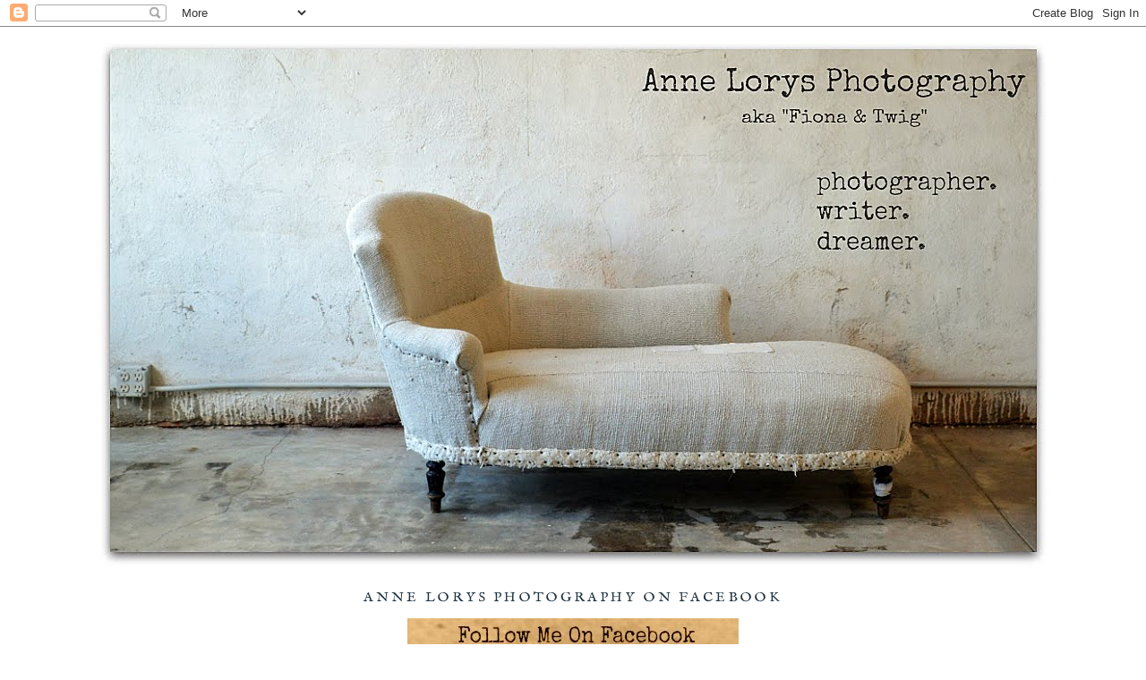

--- FILE ---
content_type: text/html; charset=UTF-8
request_url: https://fionaandtwig.blogspot.com/2009/12/happy-sunday-before-christmas.html?showComment=1261287150652
body_size: 26351
content:
<!DOCTYPE html>
<html dir='ltr' xmlns='http://www.w3.org/1999/xhtml' xmlns:b='http://www.google.com/2005/gml/b' xmlns:data='http://www.google.com/2005/gml/data' xmlns:expr='http://www.google.com/2005/gml/expr'>
<head>
<link href='https://www.blogger.com/static/v1/widgets/55013136-widget_css_bundle.css' rel='stylesheet' type='text/css'/>
<meta content='text/html; charset=UTF-8' http-equiv='Content-Type'/>
<meta content='blogger' name='generator'/>
<link href='https://fionaandtwig.blogspot.com/favicon.ico' rel='icon' type='image/x-icon'/>
<link href='http://fionaandtwig.blogspot.com/2009/12/happy-sunday-before-christmas.html' rel='canonical'/>
<link rel="alternate" type="application/atom+xml" title="Fiona and Twig - Atom" href="https://fionaandtwig.blogspot.com/feeds/posts/default" />
<link rel="alternate" type="application/rss+xml" title="Fiona and Twig - RSS" href="https://fionaandtwig.blogspot.com/feeds/posts/default?alt=rss" />
<link rel="service.post" type="application/atom+xml" title="Fiona and Twig - Atom" href="https://www.blogger.com/feeds/4664224430545967661/posts/default" />

<link rel="alternate" type="application/atom+xml" title="Fiona and Twig - Atom" href="https://fionaandtwig.blogspot.com/feeds/1093321146888875509/comments/default" />
<!--Can't find substitution for tag [blog.ieCssRetrofitLinks]-->
<link href='https://blogger.googleusercontent.com/img/b/R29vZ2xl/AVvXsEgxEsJP1p9DIr81bnlH0uvooDxVpIWwWUEW-c_d94zqDc7hwoyVikKAYQlRmZGyHKO__w8M0WjyhU8xsTCUok1K230imbbeOGUDdoJSlEd_6PfGZPe7LfmF7PHG26MK8i37TB-24-kmZwf1/s640/Copy+of+Picnik+collage.jpg' rel='image_src'/>
<meta content='http://fionaandtwig.blogspot.com/2009/12/happy-sunday-before-christmas.html' property='og:url'/>
<meta content='Happy Sunday Before Christmas!' property='og:title'/>
<meta content='Published editorial photographer for magazines and websites.
Currently enjoying life in our 1910 Victorian farmhouse in Fbg, TX.' property='og:description'/>
<meta content='https://blogger.googleusercontent.com/img/b/R29vZ2xl/AVvXsEgxEsJP1p9DIr81bnlH0uvooDxVpIWwWUEW-c_d94zqDc7hwoyVikKAYQlRmZGyHKO__w8M0WjyhU8xsTCUok1K230imbbeOGUDdoJSlEd_6PfGZPe7LfmF7PHG26MK8i37TB-24-kmZwf1/w1200-h630-p-k-no-nu/Copy+of+Picnik+collage.jpg' property='og:image'/>
<meta content='76c20c1d37cd93ea5c2d20452289f2ad' name='p:domain_verify'/>
<title>Fiona and Twig: Happy Sunday Before Christmas!</title>
<style type='text/css'>@font-face{font-family:'IM Fell English';font-style:normal;font-weight:400;font-display:swap;src:url(//fonts.gstatic.com/s/imfellenglish/v14/Ktk1ALSLW8zDe0rthJysWrnLsAzHEKOYd4xI5g.woff2)format('woff2');unicode-range:U+0000-00FF,U+0131,U+0152-0153,U+02BB-02BC,U+02C6,U+02DA,U+02DC,U+0304,U+0308,U+0329,U+2000-206F,U+20AC,U+2122,U+2191,U+2193,U+2212,U+2215,U+FEFF,U+FFFD;}</style>
<style id='page-skin-1' type='text/css'><!--
/*
-----------------------------------------------
Blogger Template Style
Name:     Minima Stretch
Date:     26 Feb 2004
----------------------------------------------- */
/* Variable definitions
====================
<Variable name="bgcolor" description="Page Background Color"
type="color" default="#fff">
<Variable name="textcolor" description="Text Color"
type="color" default="#333">
<Variable name="linkcolor" description="Link Color"
type="color" default="#58a">
<Variable name="pagetitlecolor" description="Blog Title Color"
type="color" default="#666">
<Variable name="descriptioncolor" description="Blog Description Color"
type="color" default="#999">
<Variable name="titlecolor" description="Post Title Color"
type="color" default="#c60">
<Variable name="bordercolor" description="Border Color"
type="color" default="#ccc">
<Variable name="sidebarcolor" description="Sidebar Title Color"
type="color" default="#999">
<Variable name="sidebartextcolor" description="Sidebar Text Color"
type="color" default="#666">
<Variable name="visitedlinkcolor" description="Visited Link Color"
type="color" default="#999">
<Variable name="bodyfont" description="Text Font"
type="font" default="normal normal 100% Georgia, Serif">
<Variable name="headerfont" description="Sidebar Title Font"
type="font"
default="normal normal 78% 'Trebuchet MS',Trebuchet,Arial,Verdana,Sans-serif">
<Variable name="pagetitlefont" description="Blog Title Font"
type="font"
default="normal normal 200% Georgia, Serif">
<Variable name="descriptionfont" description="Blog Description Font"
type="font"
default="normal normal 78% 'Trebuchet MS', Trebuchet, Arial, Verdana, Sans-serif">
<Variable name="postfooterfont" description="Post Footer Font"
type="font"
default="normal normal 78% 'Trebuchet MS', Trebuchet, Arial, Verdana, Sans-serif">
<Variable name="startSide" description="Start side in blog language"
type="automatic" default="left">
<Variable name="endSide" description="End side in blog language"
type="automatic" default="right">
*/
/* Use this with templates/template-twocol.html */
body {
background:#ffffff;
margin:0;
color:#15222b;
font:x-small Georgia Serif;
font-size/* */:/**/small;
font-size: /**/small;
text-align: center;
}
a:link {
color:#1f3340;
text-decoration:none;
}
a:visited {
color:#7f7f7f;
text-decoration:none;
}
a:hover {
color:#660000;
text-decoration:underline;
}
a img {
border-width:0;
}
/* Header
-----------------------------------------------
*/
#header-wrapper {
margin:0 2% 10px;
border:0px solid #ffffff;
}
#header {
margin: 5px;
border: 0px solid #ffffff;
text-align: center;
color:#660000;
}
#header-inner {
background-position: center;
margin-left: auto;
margin-right: auto;
}
#header h1 {
margin:5px 5px 0;
padding:15px 20px .25em;
line-height:1.2em;
text-transform:uppercase;
letter-spacing:.2em;
font: normal normal 196% Georgia, Times, serif;
}
#header a {
color:#660000;
text-decoration:none;
}
#header a:hover {
color:#660000;
}
#header .description {
margin:0 5px 5px;
padding:0 20px 15px;
text-transform:uppercase;
letter-spacing:.2em;
line-height: 1.4em;
font: normal normal 78% Trebuchet, Trebuchet MS, Arial, sans-serif;
color: #15222b;
}
#header img {
margin-left: auto;
margin-right: auto;
}
/* Outer-Wrapper
----------------------------------------------- */
#outer-wrapper {
margin:0;
padding:10px;
text-align:left;
font: normal normal 120% Georgia, Times, serif;
}
#main-wrapper {
margin-left: 2%;
width: 67%;
float: left;
display: inline;       /* fix for doubling margin in IE */
word-wrap: break-word; /* fix for long text breaking sidebar float in IE */
overflow: hidden;      /* fix for long non-text content breaking IE sidebar float */
}
#sidebar-wrapper {
margin-right: 2%;
width: 25%;
float: right;
display: inline;       /* fix for doubling margin in IE */
word-wrap: break-word; /* fix for long text breaking sidebar float in IE */
overflow: hidden;      /* fix for long non-text content breaking IE sidebar float */
}
/* Headings
----------------------------------------------- */
h2 {
margin:1.5em 0 .75em;
font:normal normal 78% IM Fell English;
line-height: 1.4em;
text-transform:uppercase;
letter-spacing:.2em;
color:#1f3340;
}
/* Posts
-----------------------------------------------
*/
h2.date-header {
margin:1.5em 0 .5em;
}
.post {
margin:.5em 0 1.5em;
border-bottom:1px dotted #ffffff;
padding-bottom:1.5em;
}
.post h3 {
margin:.25em 0 0;
padding:0 0 4px;
font-size:140%;
font-weight:normal;
line-height:1.4em;
color:#660000;
}
.post h3 a, .post h3 a:visited, .post h3 strong {
display:block;
text-decoration:none;
color:#660000;
font-weight:normal;
}
.post h3 strong, .post h3 a:hover {
color:#15222b;
}
.post-body {
margin:0 0 .75em;
line-height:1.6em;
}
.post-body blockquote {
line-height:1.3em;
}
.post-footer {
margin: .75em 0;
color:#1f3340;
text-transform:uppercase;
letter-spacing:.1em;
font: normal normal 78% Trebuchet, Trebuchet MS, Arial, sans-serif;
line-height: 1.4em;
}
.comment-link {
margin-left:.6em;
}
.post img, table.tr-caption-container {
padding:4px;
border:1px solid #ffffff;
}
.tr-caption-container img {
border: none;
padding: 0;
}
.post blockquote {
margin:1em 20px;
}
.post blockquote p {
margin:.75em 0;
}
/* Comments
----------------------------------------------- */
#comments h4 {
margin:1em 0;
font-weight: bold;
line-height: 1.4em;
text-transform:uppercase;
letter-spacing:.2em;
color: #1f3340;
}
#comments-block {
margin:1em 0 1.5em;
line-height:1.6em;
}
#comments-block .comment-author {
margin:.5em 0;
}
#comments-block .comment-body {
margin:.25em 0 0;
}
#comments-block .comment-footer {
margin:-.25em 0 2em;
line-height: 1.4em;
text-transform:uppercase;
letter-spacing:.1em;
}
#comments-block .comment-body p {
margin:0 0 .75em;
}
.deleted-comment {
font-style:italic;
color:gray;
}
.feed-links {
clear: both;
line-height: 2.5em;
}
#blog-pager-newer-link {
float: left;
}
#blog-pager-older-link {
float: right;
}
#blog-pager {
text-align: center;
}
/* Sidebar Content
----------------------------------------------- */
.sidebar {
color: #1f3340;
line-height: 1.5em;
}
.sidebar ul {
list-style:none;
margin:0 0 0;
padding:0 0 0;
}
.sidebar li {
margin:0;
padding-top:0;
padding-right:0;
padding-bottom:.25em;
padding-left:15px;
text-indent:-15px;
line-height:1.5em;
}
.sidebar .widget, .main .widget {
border-bottom:1px dotted #ffffff;
margin:0 0 1.5em;
padding:0 0 1.5em;
}
.main .Blog {
border-bottom-width: 0;
}
/* Profile
----------------------------------------------- */
.profile-img {
float: left;
margin-top: 0;
margin-right: 5px;
margin-bottom: 5px;
margin-left: 0;
padding: 4px;
border: 1px solid #ffffff;
}
.profile-data {
margin:0;
text-transform:uppercase;
letter-spacing:.1em;
font: normal normal 78% Trebuchet, Trebuchet MS, Arial, sans-serif;
color: #1f3340;
font-weight: bold;
line-height: 1.6em;
}
.profile-datablock {
margin:.5em 0 .5em;
}
.profile-textblock {
margin: 0.5em 0;
line-height: 1.6em;
}
.profile-link {
font: normal normal 78% Trebuchet, Trebuchet MS, Arial, sans-serif;
text-transform: uppercase;
letter-spacing: .1em;
}
/* Footer
----------------------------------------------- */
#footer {
width:660px;
clear:both;
margin:0 auto;
padding-top:15px;
line-height: 1.6em;
text-transform:uppercase;
letter-spacing:.1em;
text-align: center;
}

--></style>
<script type='text/javascript'>

  var _gaq = _gaq || [];
  _gaq.push(['_setAccount', 'UA-10648301-1']);
  _gaq.push(['_trackPageview']);

  (function() {
    var ga = document.createElement('script'); ga.type = 'text/javascript'; ga.async = true;
    ga.src = ('https:' == document.location.protocol ? 'https://ssl' : 'http://www') + '.google-analytics.com/ga.js';
    var s = document.getElementsByTagName('script')[0]; s.parentNode.insertBefore(ga, s);
  })();

</script>
<link href='https://www.blogger.com/dyn-css/authorization.css?targetBlogID=4664224430545967661&amp;zx=291f9458-bf13-41f0-9b5c-ff1516cdbbaa' media='none' onload='if(media!=&#39;all&#39;)media=&#39;all&#39;' rel='stylesheet'/><noscript><link href='https://www.blogger.com/dyn-css/authorization.css?targetBlogID=4664224430545967661&amp;zx=291f9458-bf13-41f0-9b5c-ff1516cdbbaa' rel='stylesheet'/></noscript>
<meta name='google-adsense-platform-account' content='ca-host-pub-1556223355139109'/>
<meta name='google-adsense-platform-domain' content='blogspot.com'/>

<!-- data-ad-client=ca-pub-8603950192126351 -->

</head>
<body>
<script></script>
<div class='navbar section' id='navbar'><div class='widget Navbar' data-version='1' id='Navbar1'><script type="text/javascript">
    function setAttributeOnload(object, attribute, val) {
      if(window.addEventListener) {
        window.addEventListener('load',
          function(){ object[attribute] = val; }, false);
      } else {
        window.attachEvent('onload', function(){ object[attribute] = val; });
      }
    }
  </script>
<div id="navbar-iframe-container"></div>
<script type="text/javascript" src="https://apis.google.com/js/platform.js"></script>
<script type="text/javascript">
      gapi.load("gapi.iframes:gapi.iframes.style.bubble", function() {
        if (gapi.iframes && gapi.iframes.getContext) {
          gapi.iframes.getContext().openChild({
              url: 'https://www.blogger.com/navbar/4664224430545967661?po\x3d1093321146888875509\x26origin\x3dhttps://fionaandtwig.blogspot.com',
              where: document.getElementById("navbar-iframe-container"),
              id: "navbar-iframe"
          });
        }
      });
    </script><script type="text/javascript">
(function() {
var script = document.createElement('script');
script.type = 'text/javascript';
script.src = '//pagead2.googlesyndication.com/pagead/js/google_top_exp.js';
var head = document.getElementsByTagName('head')[0];
if (head) {
head.appendChild(script);
}})();
</script>
</div></div>
<div id='outer-wrapper'><div id='wrap2'>
<!-- skip links for text browsers -->
<span id='skiplinks' style='display:none;'>
<a href='#main'>skip to main </a> |
      <a href='#sidebar'>skip to sidebar</a>
</span>
<div id='header-wrapper'>
<div class='header section' id='header'><div class='widget Header' data-version='1' id='Header1'>
<div id='header-inner'>
<a href='https://fionaandtwig.blogspot.com/' style='display: block'>
<img alt='Fiona and Twig' height='590px; ' id='Header1_headerimg' src='https://blogger.googleusercontent.com/img/b/R29vZ2xl/AVvXsEhXiiqM_2F7FXjbzt3FXk65QusOmzSxdFRYR75-ZAPukd1QnqixNJH-_Ygz3wAdCnlkiKgZot8rWBUdiePgu8Kp72S08iwfigv8dU2vTmQLWNBeYlYPGpmVhg-ykIq1oXDqDosqwDOxcek/s1600/chb33header.jpg' style='display: block' width='1063px; '/>
</a>
</div>
</div></div>
</div>
<div id='content-wrapper'>
<div id='crosscol-wrapper' style='text-align:center'>
<div class='crosscol section' id='crosscol'><div class='widget Image' data-version='1' id='Image14'>
<h2>Anne Lorys Photography on Facebook</h2>
<div class='widget-content'>
<a href='https://www.facebook.com/AnneLorysPhotography'>
<img alt='Anne Lorys Photography on Facebook' height='36' id='Image14_img' src='https://blogger.googleusercontent.com/img/b/R29vZ2xl/AVvXsEjLCs15oOy3tIAvEF0NHvgzb0-h_dMG5Dy0LFRc2CK4QYkeA8Ba4wQsce5xHlI9BrkoBFLoSuoKJ6Qgvax77VdROh_D0d9vZ_jxBfmmc8VPjm_W4C-58VUOM-zxw5rYI9mB6DDpOfP7beY/s1600/ggggg.jpg' width='370'/>
</a>
<br/>
</div>
<div class='clear'></div>
</div></div>
</div>
<div id='main-wrapper'>
<div class='main section' id='main'><div class='widget Blog' data-version='1' id='Blog1'>
<div class='blog-posts hfeed'>

          <div class="date-outer">
        
<h2 class='date-header'><span>Saturday, December 19, 2009</span></h2>

          <div class="date-posts">
        
<div class='post-outer'>
<div class='post hentry'>
<a name='1093321146888875509'></a>
<h3 class='post-title entry-title'>
<a href='https://fionaandtwig.blogspot.com/2009/12/happy-sunday-before-christmas.html'>Happy Sunday Before Christmas!</a>
</h3>
<div class='post-header-line-1'></div>
<div class='post-body entry-content'>
<div class="separator" style="clear: both; text-align: center;"><a href="https://blogger.googleusercontent.com/img/b/R29vZ2xl/AVvXsEgxEsJP1p9DIr81bnlH0uvooDxVpIWwWUEW-c_d94zqDc7hwoyVikKAYQlRmZGyHKO__w8M0WjyhU8xsTCUok1K230imbbeOGUDdoJSlEd_6PfGZPe7LfmF7PHG26MK8i37TB-24-kmZwf1/s1600-h/Copy+of+Picnik+collage.jpg" imageanchor="1" style="margin-left: 1em; margin-right: 1em;"><img border="0" height="568" src="https://blogger.googleusercontent.com/img/b/R29vZ2xl/AVvXsEgxEsJP1p9DIr81bnlH0uvooDxVpIWwWUEW-c_d94zqDc7hwoyVikKAYQlRmZGyHKO__w8M0WjyhU8xsTCUok1K230imbbeOGUDdoJSlEd_6PfGZPe7LfmF7PHG26MK8i37TB-24-kmZwf1/s640/Copy+of+Picnik+collage.jpg" width="640" /></a></div><br />
<div style="text-align: center;">A Vintage Cowgirl Christmas, courtesy of Adrienne at <br />
<a href="http://theflyingbeeblog.blogspot.com/">The Flying Bee.</a></div><div style="text-align: center;">She's the wonderful friend who gifted me with that darling cowgirl ornament in the lower left corner of my collage above, as well as the beautiful Christmas card in the upper right.<br />
<br />
<div class="separator" style="clear: both; text-align: center;"><a href="https://blogger.googleusercontent.com/img/b/R29vZ2xl/AVvXsEhs0KwNN4ABYbeR9JbUTaujegqNcWneVTUpBXTp7fum4pkg22kK-4HdiWvm3_v1weCrkKUfYxRwengj4uGNqAJ8eemCtGv_G_Qw3Yswhnv-h3u_T873rXphR7gzVITeHeVboI6NBQSAP6mI/s1600-h/IMG_1063.JPG" imageanchor="1" style="margin-left: 1em; margin-right: 1em;"><img border="0" height="640" src="https://blogger.googleusercontent.com/img/b/R29vZ2xl/AVvXsEhs0KwNN4ABYbeR9JbUTaujegqNcWneVTUpBXTp7fum4pkg22kK-4HdiWvm3_v1weCrkKUfYxRwengj4uGNqAJ8eemCtGv_G_Qw3Yswhnv-h3u_T873rXphR7gzVITeHeVboI6NBQSAP6mI/s640/IMG_1063.JPG" width="498" /></a></div></div><div style="text-align: center;"></div><div style="text-align: center;"><br />
Friends like Adrienne make the rough times (like two days ago) a whole lot easier to bear!</div><div style="text-align: center;">Love ya, girl! (or as my vintage Texas cowgirl says above, "je t'aime"! ;-)</div><div style="text-align: center;"><br />
</div><div style="text-align: center;"><br />
</div>
<div style='clear: both;'></div>
</div>
<div class='post-footer'>
<div class='post-footer-line post-footer-line-1'><span class='post-author vcard'>
Posted by
<span class='fn'>Anne Lorys</span>
</span>
<span class='post-timestamp'>
at
<a class='timestamp-link' href='https://fionaandtwig.blogspot.com/2009/12/happy-sunday-before-christmas.html' rel='bookmark' title='permanent link'><abbr class='published' title='2009-12-19T21:58:00-06:00'>9:58&#8239;PM</abbr></a>
</span>
<span class='post-comment-link'>
</span>
<span class='post-icons'>
<span class='item-control blog-admin pid-1883712961'>
<a href='https://www.blogger.com/post-edit.g?blogID=4664224430545967661&postID=1093321146888875509&from=pencil' title='Edit Post'>
<img alt='' class='icon-action' height='18' src='https://resources.blogblog.com/img/icon18_edit_allbkg.gif' width='18'/>
</a>
</span>
</span>
<span class='post-backlinks post-comment-link'>
</span>
</div>
<div class='post-footer-line post-footer-line-2'><span class='post-labels'>
</span>
</div>
<div class='post-footer-line post-footer-line-3'><span class='post-location'>
</span>
</div>
</div>
</div>
<div class='comments' id='comments'>
<a name='comments'></a>
<h4>15 comments:</h4>
<div id='Blog1_comments-block-wrapper'>
<dl class='avatar-comment-indent' id='comments-block'>
<dt class='comment-author ' id='c919196879721303793'>
<a name='c919196879721303793'></a>
<div class="avatar-image-container vcard"><span dir="ltr"><a href="https://www.blogger.com/profile/01448539647442095635" target="" rel="nofollow" onclick="" class="avatar-hovercard" id="av-919196879721303793-01448539647442095635"><img src="https://resources.blogblog.com/img/blank.gif" width="35" height="35" class="delayLoad" style="display: none;" longdesc="//blogger.googleusercontent.com/img/b/R29vZ2xl/AVvXsEhC3ybnywhpztpdiLOxKtCF75pMV0QoDahEnMoIn60wz_KZEOI2FlQcEMpHbp7mcZ7_Ajs9oa6NLG1pW-PcWjNETZHqdfN1h2iRG9V0LrwBz8USZE_yduxufkzt6UtBiA/s45-c/Draffinbears27.06.11.jpg" alt="" title="Draffin Bears">

<noscript><img src="//blogger.googleusercontent.com/img/b/R29vZ2xl/AVvXsEhC3ybnywhpztpdiLOxKtCF75pMV0QoDahEnMoIn60wz_KZEOI2FlQcEMpHbp7mcZ7_Ajs9oa6NLG1pW-PcWjNETZHqdfN1h2iRG9V0LrwBz8USZE_yduxufkzt6UtBiA/s45-c/Draffinbears27.06.11.jpg" width="35" height="35" class="photo" alt=""></noscript></a></span></div>
<a href='https://www.blogger.com/profile/01448539647442095635' rel='nofollow'>Draffin Bears</a>
said...
</dt>
<dd class='comment-body' id='Blog1_cmt-919196879721303793'>
<p>
Hi Anne,<br /><br />I love your new blog header ~ the Bentwood chair and the cloches are lovely.<br />Also the Christmas collage is great, the vintage Texas Cowgirl is cute.<br /><br />Happy weekend<br />Hugs<br />Carolyn
</p>
</dd>
<dd class='comment-footer'>
<span class='comment-timestamp'>
<a href='https://fionaandtwig.blogspot.com/2009/12/happy-sunday-before-christmas.html?showComment=1261283828776#c919196879721303793' title='comment permalink'>
19 December, 2009
</a>
<span class='item-control blog-admin pid-2099991601'>
<a class='comment-delete' href='https://www.blogger.com/comment/delete/4664224430545967661/919196879721303793' title='Delete Comment'>
<img src='https://resources.blogblog.com/img/icon_delete13.gif'/>
</a>
</span>
</span>
</dd>
<dt class='comment-author ' id='c2792437975706727764'>
<a name='c2792437975706727764'></a>
<div class="avatar-image-container vcard"><span dir="ltr"><a href="https://www.blogger.com/profile/01095761354333333105" target="" rel="nofollow" onclick="" class="avatar-hovercard" id="av-2792437975706727764-01095761354333333105"><img src="https://resources.blogblog.com/img/blank.gif" width="35" height="35" class="delayLoad" style="display: none;" longdesc="//blogger.googleusercontent.com/img/b/R29vZ2xl/AVvXsEjO5ge6HpsYJSkBwrV9uub36SRL1KerJsD4wfGmV8W5PxM_0r_0_P9TKE9eYKAz8CqXANWDhipkdjoAvtbktV_TQhpW_lbf4lgstPjaZ8wclu91eW73qC5mY0mqrPKG7w/s45-c/IMG_6451.JPG" alt="" title="Laura @ 52 FLEA">

<noscript><img src="//blogger.googleusercontent.com/img/b/R29vZ2xl/AVvXsEjO5ge6HpsYJSkBwrV9uub36SRL1KerJsD4wfGmV8W5PxM_0r_0_P9TKE9eYKAz8CqXANWDhipkdjoAvtbktV_TQhpW_lbf4lgstPjaZ8wclu91eW73qC5mY0mqrPKG7w/s45-c/IMG_6451.JPG" width="35" height="35" class="photo" alt=""></noscript></a></span></div>
<a href='https://www.blogger.com/profile/01095761354333333105' rel='nofollow'>Laura @ 52 FLEA</a>
said...
</dt>
<dd class='comment-body' id='Blog1_cmt-2792437975706727764'>
<p>
Hi Anne,<br />Love your cowgirl themed Christmas collage! Good friends are the best gifts we can have! Glad you are feeling a bit better and I wish you a very Merry Christmas!<br />Take care, Laura
</p>
</dd>
<dd class='comment-footer'>
<span class='comment-timestamp'>
<a href='https://fionaandtwig.blogspot.com/2009/12/happy-sunday-before-christmas.html?showComment=1261285944298#c2792437975706727764' title='comment permalink'>
19 December, 2009
</a>
<span class='item-control blog-admin pid-1349544286'>
<a class='comment-delete' href='https://www.blogger.com/comment/delete/4664224430545967661/2792437975706727764' title='Delete Comment'>
<img src='https://resources.blogblog.com/img/icon_delete13.gif'/>
</a>
</span>
</span>
</dd>
<dt class='comment-author ' id='c3074373048036601768'>
<a name='c3074373048036601768'></a>
<div class="avatar-image-container vcard"><span dir="ltr"><a href="https://www.blogger.com/profile/04830455848744270459" target="" rel="nofollow" onclick="" class="avatar-hovercard" id="av-3074373048036601768-04830455848744270459"><img src="https://resources.blogblog.com/img/blank.gif" width="35" height="35" class="delayLoad" style="display: none;" longdesc="//blogger.googleusercontent.com/img/b/R29vZ2xl/AVvXsEgsSTKnt-6To0ehv9ZLRZJd9yPx3nqgyU6S_SR1KhJco0yavsgriuEpvEFmjrrWBc6F-2Sfg_8p-gBGi9OI_rWIhg47o3esUG93xhImuE_JDndGdCGdBummCGm-Sd5Yaw/s45-c/doIMG_0579-300+2ds.jpg" alt="" title="Debra@CommonGround">

<noscript><img src="//blogger.googleusercontent.com/img/b/R29vZ2xl/AVvXsEgsSTKnt-6To0ehv9ZLRZJd9yPx3nqgyU6S_SR1KhJco0yavsgriuEpvEFmjrrWBc6F-2Sfg_8p-gBGi9OI_rWIhg47o3esUG93xhImuE_JDndGdCGdBummCGm-Sd5Yaw/s45-c/doIMG_0579-300+2ds.jpg" width="35" height="35" class="photo" alt=""></noscript></a></span></div>
<a href='https://www.blogger.com/profile/04830455848744270459' rel='nofollow'>Debra@CommonGround</a>
said...
</dt>
<dd class='comment-body' id='Blog1_cmt-3074373048036601768'>
<p>
Hi Girlie, love the collage and the two cards are just so sweet! Happy Sunday, Anne,<br />love ya,<br />Debra
</p>
</dd>
<dd class='comment-footer'>
<span class='comment-timestamp'>
<a href='https://fionaandtwig.blogspot.com/2009/12/happy-sunday-before-christmas.html?showComment=1261286554802#c3074373048036601768' title='comment permalink'>
19 December, 2009
</a>
<span class='item-control blog-admin pid-416277100'>
<a class='comment-delete' href='https://www.blogger.com/comment/delete/4664224430545967661/3074373048036601768' title='Delete Comment'>
<img src='https://resources.blogblog.com/img/icon_delete13.gif'/>
</a>
</span>
</span>
</dd>
<dt class='comment-author ' id='c1263320482508372548'>
<a name='c1263320482508372548'></a>
<div class="avatar-image-container vcard"><span dir="ltr"><a href="https://www.blogger.com/profile/12681996716146900700" target="" rel="nofollow" onclick="" class="avatar-hovercard" id="av-1263320482508372548-12681996716146900700"><img src="https://resources.blogblog.com/img/blank.gif" width="35" height="35" class="delayLoad" style="display: none;" longdesc="//3.bp.blogspot.com/_tuKxGAT_vDU/TB-2yPwdOKI/AAAAAAAABOQ/2cfpbd7igQI/S45-s35/bee%2Bblack%2B%2526%2Bwhite.jpg" alt="" title="The Flying Bee">

<noscript><img src="//3.bp.blogspot.com/_tuKxGAT_vDU/TB-2yPwdOKI/AAAAAAAABOQ/2cfpbd7igQI/S45-s35/bee%2Bblack%2B%2526%2Bwhite.jpg" width="35" height="35" class="photo" alt=""></noscript></a></span></div>
<a href='https://www.blogger.com/profile/12681996716146900700' rel='nofollow'>The Flying Bee</a>
said...
</dt>
<dd class='comment-body' id='Blog1_cmt-1263320482508372548'>
<p>
Awwww...you&#39;re so welcome!  I love the way the pictures came out in the collage!  I am glad you are feeling better.  I am always here for ya!  Have a Merry Christmas Anne!  <br /><br />Love ya!  <br />Adrienne
</p>
</dd>
<dd class='comment-footer'>
<span class='comment-timestamp'>
<a href='https://fionaandtwig.blogspot.com/2009/12/happy-sunday-before-christmas.html?showComment=1261287150652#c1263320482508372548' title='comment permalink'>
19 December, 2009
</a>
<span class='item-control blog-admin pid-350226831'>
<a class='comment-delete' href='https://www.blogger.com/comment/delete/4664224430545967661/1263320482508372548' title='Delete Comment'>
<img src='https://resources.blogblog.com/img/icon_delete13.gif'/>
</a>
</span>
</span>
</dd>
<dt class='comment-author ' id='c6567894579801447259'>
<a name='c6567894579801447259'></a>
<div class="avatar-image-container vcard"><span dir="ltr"><a href="https://www.blogger.com/profile/05834828021062085697" target="" rel="nofollow" onclick="" class="avatar-hovercard" id="av-6567894579801447259-05834828021062085697"><img src="https://resources.blogblog.com/img/blank.gif" width="35" height="35" class="delayLoad" style="display: none;" longdesc="//blogger.googleusercontent.com/img/b/R29vZ2xl/AVvXsEgNHj9wx5F-VFNsKAO6kkUBbtqoUDfC0JFcAgLV1txaOvasjrDPwPBnGS1YhrsND3so7Nwnn5-QSo5lpcLOKq-lC4FjVFvLJBr1Wt4nD8PZ9Y-tLldpn_99WzFyea1IXtI/s45-c/windows3.jpg" alt="" title="The Little Red Shop">

<noscript><img src="//blogger.googleusercontent.com/img/b/R29vZ2xl/AVvXsEgNHj9wx5F-VFNsKAO6kkUBbtqoUDfC0JFcAgLV1txaOvasjrDPwPBnGS1YhrsND3so7Nwnn5-QSo5lpcLOKq-lC4FjVFvLJBr1Wt4nD8PZ9Y-tLldpn_99WzFyea1IXtI/s45-c/windows3.jpg" width="35" height="35" class="photo" alt=""></noscript></a></span></div>
<a href='https://www.blogger.com/profile/05834828021062085697' rel='nofollow'>The Little Red Shop</a>
said...
</dt>
<dd class='comment-body' id='Blog1_cmt-6567894579801447259'>
<p>
Joyeaux Noel, ya&#39;ll!<br /><br />hee hee...<br /><br />: )<br /><br />Julie M.
</p>
</dd>
<dd class='comment-footer'>
<span class='comment-timestamp'>
<a href='https://fionaandtwig.blogspot.com/2009/12/happy-sunday-before-christmas.html?showComment=1261287984235#c6567894579801447259' title='comment permalink'>
19 December, 2009
</a>
<span class='item-control blog-admin pid-16131012'>
<a class='comment-delete' href='https://www.blogger.com/comment/delete/4664224430545967661/6567894579801447259' title='Delete Comment'>
<img src='https://resources.blogblog.com/img/icon_delete13.gif'/>
</a>
</span>
</span>
</dd>
<dt class='comment-author ' id='c8337374835104196163'>
<a name='c8337374835104196163'></a>
<div class="avatar-image-container vcard"><span dir="ltr"><a href="https://www.blogger.com/profile/07511604348057625922" target="" rel="nofollow" onclick="" class="avatar-hovercard" id="av-8337374835104196163-07511604348057625922"><img src="https://resources.blogblog.com/img/blank.gif" width="35" height="35" class="delayLoad" style="display: none;" longdesc="//blogger.googleusercontent.com/img/b/R29vZ2xl/AVvXsEhAMidCpZQ6kZ_Ya7otM-Re1U5ZsviXQQav8uYtVmqrFPZObkmYkPLFneKFZScdNCBxAbVpAxIxjYH_54_yLVQndamwKoiE1LaMFHEvQKQuJibIPfJZfJNkOAdfgennfBU/s45-c/*" alt="" title="Theresa">

<noscript><img src="//blogger.googleusercontent.com/img/b/R29vZ2xl/AVvXsEhAMidCpZQ6kZ_Ya7otM-Re1U5ZsviXQQav8uYtVmqrFPZObkmYkPLFneKFZScdNCBxAbVpAxIxjYH_54_yLVQndamwKoiE1LaMFHEvQKQuJibIPfJZfJNkOAdfgennfBU/s45-c/*" width="35" height="35" class="photo" alt=""></noscript></a></span></div>
<a href='https://www.blogger.com/profile/07511604348057625922' rel='nofollow'>Theresa</a>
said...
</dt>
<dd class='comment-body' id='Blog1_cmt-8337374835104196163'>
<p>
Love the pictures and what a sweet gift!  Hugs from Georgia!
</p>
</dd>
<dd class='comment-footer'>
<span class='comment-timestamp'>
<a href='https://fionaandtwig.blogspot.com/2009/12/happy-sunday-before-christmas.html?showComment=1261310924461#c8337374835104196163' title='comment permalink'>
20 December, 2009
</a>
<span class='item-control blog-admin pid-1274867633'>
<a class='comment-delete' href='https://www.blogger.com/comment/delete/4664224430545967661/8337374835104196163' title='Delete Comment'>
<img src='https://resources.blogblog.com/img/icon_delete13.gif'/>
</a>
</span>
</span>
</dd>
<dt class='comment-author ' id='c5004917415850372934'>
<a name='c5004917415850372934'></a>
<div class="avatar-image-container vcard"><span dir="ltr"><a href="https://www.blogger.com/profile/00022092940105050911" target="" rel="nofollow" onclick="" class="avatar-hovercard" id="av-5004917415850372934-00022092940105050911"><img src="https://resources.blogblog.com/img/blank.gif" width="35" height="35" class="delayLoad" style="display: none;" longdesc="//blogger.googleusercontent.com/img/b/R29vZ2xl/AVvXsEhu6aR8Y6KATKDujrCZdDfP0L8nW1owpfZaXKcwqEJv_mskvuDywUM14El6IVb09UyNHu9Puh4xXIZ-NO3p89MuveDAZpoAEI295X4mSZm2rcJFXqN5MrtU2QiikSL4HxI/s45-c/home201.jpg" alt="" title="Six divided by two.....">

<noscript><img src="//blogger.googleusercontent.com/img/b/R29vZ2xl/AVvXsEhu6aR8Y6KATKDujrCZdDfP0L8nW1owpfZaXKcwqEJv_mskvuDywUM14El6IVb09UyNHu9Puh4xXIZ-NO3p89MuveDAZpoAEI295X4mSZm2rcJFXqN5MrtU2QiikSL4HxI/s45-c/home201.jpg" width="35" height="35" class="photo" alt=""></noscript></a></span></div>
<a href='https://www.blogger.com/profile/00022092940105050911' rel='nofollow'>Six divided by two.....</a>
said...
</dt>
<dd class='comment-body' id='Blog1_cmt-5004917415850372934'>
<p>
Awww that Adrienne is a sweetheart. I love both of your gifts. The cowgirl is precious....
</p>
</dd>
<dd class='comment-footer'>
<span class='comment-timestamp'>
<a href='https://fionaandtwig.blogspot.com/2009/12/happy-sunday-before-christmas.html?showComment=1261313596983#c5004917415850372934' title='comment permalink'>
20 December, 2009
</a>
<span class='item-control blog-admin pid-969332626'>
<a class='comment-delete' href='https://www.blogger.com/comment/delete/4664224430545967661/5004917415850372934' title='Delete Comment'>
<img src='https://resources.blogblog.com/img/icon_delete13.gif'/>
</a>
</span>
</span>
</dd>
<dt class='comment-author ' id='c2153478890323522512'>
<a name='c2153478890323522512'></a>
<div class="avatar-image-container vcard"><span dir="ltr"><a href="https://www.blogger.com/profile/05812119686879829153" target="" rel="nofollow" onclick="" class="avatar-hovercard" id="av-2153478890323522512-05812119686879829153"><img src="https://resources.blogblog.com/img/blank.gif" width="35" height="35" class="delayLoad" style="display: none;" longdesc="//blogger.googleusercontent.com/img/b/R29vZ2xl/AVvXsEgW8RQbnKs_esLmTTqoViwNWAT6PVeyyI2J9iSVH15yRdA4g7LUzV-c4adiQQk14LrL0XnXxbIRB8Nh_hfiNZOncP4kNBnc0iR7Mg_xyAE82Mz1zS93pFVeX6RV5ZXbyQk/s45-c/redneck%2Bchic%2B-%2Betsy%2Bbanner.jpg" alt="" title="red.neck chic">

<noscript><img src="//blogger.googleusercontent.com/img/b/R29vZ2xl/AVvXsEgW8RQbnKs_esLmTTqoViwNWAT6PVeyyI2J9iSVH15yRdA4g7LUzV-c4adiQQk14LrL0XnXxbIRB8Nh_hfiNZOncP4kNBnc0iR7Mg_xyAE82Mz1zS93pFVeX6RV5ZXbyQk/s45-c/redneck%2Bchic%2B-%2Betsy%2Bbanner.jpg" width="35" height="35" class="photo" alt=""></noscript></a></span></div>
<a href='https://www.blogger.com/profile/05812119686879829153' rel='nofollow'>red.neck chic</a>
said...
</dt>
<dd class='comment-body' id='Blog1_cmt-2153478890323522512'>
<p>
Merry Sunday before Christmas to YOU!!!  Anne, those are GORGEOUS photos and what a lovely LOVELY cowgirl!!!<br /><br />;)  Robelyn
</p>
</dd>
<dd class='comment-footer'>
<span class='comment-timestamp'>
<a href='https://fionaandtwig.blogspot.com/2009/12/happy-sunday-before-christmas.html?showComment=1261315373263#c2153478890323522512' title='comment permalink'>
20 December, 2009
</a>
<span class='item-control blog-admin pid-1185090828'>
<a class='comment-delete' href='https://www.blogger.com/comment/delete/4664224430545967661/2153478890323522512' title='Delete Comment'>
<img src='https://resources.blogblog.com/img/icon_delete13.gif'/>
</a>
</span>
</span>
</dd>
<dt class='comment-author ' id='c6800983790625319553'>
<a name='c6800983790625319553'></a>
<div class="avatar-image-container vcard"><span dir="ltr"><a href="https://www.blogger.com/profile/10452377995092649680" target="" rel="nofollow" onclick="" class="avatar-hovercard" id="av-6800983790625319553-10452377995092649680"><img src="https://resources.blogblog.com/img/blank.gif" width="35" height="35" class="delayLoad" style="display: none;" longdesc="//blogger.googleusercontent.com/img/b/R29vZ2xl/AVvXsEjeKvmeqyL0tNl1xwkCr1Sm5P6Hl7iXJbqXrvHosUKuwunFFhiER0cwqZxBQlvCEYZbQVoeVX6emIPwMswfCMCMuMAPJzwWGbUw5GkoieGjms5NC8YKm1FCxDM8M9PTdqg/s45-c/Scan0006.jpg" alt="" title="Six in One Hand">

<noscript><img src="//blogger.googleusercontent.com/img/b/R29vZ2xl/AVvXsEjeKvmeqyL0tNl1xwkCr1Sm5P6Hl7iXJbqXrvHosUKuwunFFhiER0cwqZxBQlvCEYZbQVoeVX6emIPwMswfCMCMuMAPJzwWGbUw5GkoieGjms5NC8YKm1FCxDM8M9PTdqg/s45-c/Scan0006.jpg" width="35" height="35" class="photo" alt=""></noscript></a></span></div>
<a href='https://www.blogger.com/profile/10452377995092649680' rel='nofollow'>Six in One Hand</a>
said...
</dt>
<dd class='comment-body' id='Blog1_cmt-6800983790625319553'>
<p>
Luvin&#39; the cowgirl!!!
</p>
</dd>
<dd class='comment-footer'>
<span class='comment-timestamp'>
<a href='https://fionaandtwig.blogspot.com/2009/12/happy-sunday-before-christmas.html?showComment=1261317154070#c6800983790625319553' title='comment permalink'>
20 December, 2009
</a>
<span class='item-control blog-admin pid-1721516321'>
<a class='comment-delete' href='https://www.blogger.com/comment/delete/4664224430545967661/6800983790625319553' title='Delete Comment'>
<img src='https://resources.blogblog.com/img/icon_delete13.gif'/>
</a>
</span>
</span>
</dd>
<dt class='comment-author ' id='c2542478807749835844'>
<a name='c2542478807749835844'></a>
<div class="avatar-image-container vcard"><span dir="ltr"><a href="https://www.blogger.com/profile/16360461982253858105" target="" rel="nofollow" onclick="" class="avatar-hovercard" id="av-2542478807749835844-16360461982253858105"><img src="https://resources.blogblog.com/img/blank.gif" width="35" height="35" class="delayLoad" style="display: none;" longdesc="//blogger.googleusercontent.com/img/b/R29vZ2xl/AVvXsEjJWjQxqzrQHv_U-BNgMvg5KUCCLSQxONsAGPGN5feHs3z9J_aweq2aVZuCuiIxOTtpnnQQsaXJXwHDh7TdsXqBsjv4KFuXBXR-ghZya6mOWEdL1O65Nb2uOoiOtNwabno/s45-c/cupcake.jpg" alt="" title="Auntie Cake">

<noscript><img src="//blogger.googleusercontent.com/img/b/R29vZ2xl/AVvXsEjJWjQxqzrQHv_U-BNgMvg5KUCCLSQxONsAGPGN5feHs3z9J_aweq2aVZuCuiIxOTtpnnQQsaXJXwHDh7TdsXqBsjv4KFuXBXR-ghZya6mOWEdL1O65Nb2uOoiOtNwabno/s45-c/cupcake.jpg" width="35" height="35" class="photo" alt=""></noscript></a></span></div>
<a href='https://www.blogger.com/profile/16360461982253858105' rel='nofollow'>Auntie Cake</a>
said...
</dt>
<dd class='comment-body' id='Blog1_cmt-2542478807749835844'>
<p>
Lovin&#39; that cowgirl ornament.  Cowboys/girls have extra special meaning to our family as hubby&#39;s grandpa was a total cowboy.  It makes for a rich history and wonderful family stories.  <br /><br />Hope all the drama has passed and is but a lingering whisper which can&#39;t be heard over the joy of Christmas.<br /><br />Take care,<br />Kate
</p>
</dd>
<dd class='comment-footer'>
<span class='comment-timestamp'>
<a href='https://fionaandtwig.blogspot.com/2009/12/happy-sunday-before-christmas.html?showComment=1261317942179#c2542478807749835844' title='comment permalink'>
20 December, 2009
</a>
<span class='item-control blog-admin pid-55983802'>
<a class='comment-delete' href='https://www.blogger.com/comment/delete/4664224430545967661/2542478807749835844' title='Delete Comment'>
<img src='https://resources.blogblog.com/img/icon_delete13.gif'/>
</a>
</span>
</span>
</dd>
<dt class='comment-author ' id='c3181922496311106968'>
<a name='c3181922496311106968'></a>
<div class="avatar-image-container avatar-stock"><span dir="ltr"><a href="https://www.blogger.com/profile/11628316187294863988" target="" rel="nofollow" onclick="" class="avatar-hovercard" id="av-3181922496311106968-11628316187294863988"><img src="//www.blogger.com/img/blogger_logo_round_35.png" width="35" height="35" alt="" title="LuLu Kellogg">

</a></span></div>
<a href='https://www.blogger.com/profile/11628316187294863988' rel='nofollow'>LuLu Kellogg</a>
said...
</dt>
<dd class='comment-body' id='Blog1_cmt-3181922496311106968'>
<p>
I hope your day will be filled with Love and Magic Anne!! Loving the new header!<br /><br />LuLu!*xoxo
</p>
</dd>
<dd class='comment-footer'>
<span class='comment-timestamp'>
<a href='https://fionaandtwig.blogspot.com/2009/12/happy-sunday-before-christmas.html?showComment=1261328166209#c3181922496311106968' title='comment permalink'>
20 December, 2009
</a>
<span class='item-control blog-admin pid-446066834'>
<a class='comment-delete' href='https://www.blogger.com/comment/delete/4664224430545967661/3181922496311106968' title='Delete Comment'>
<img src='https://resources.blogblog.com/img/icon_delete13.gif'/>
</a>
</span>
</span>
</dd>
<dt class='comment-author ' id='c2639644098713792132'>
<a name='c2639644098713792132'></a>
<div class="avatar-image-container vcard"><span dir="ltr"><a href="https://www.blogger.com/profile/09683915388456211086" target="" rel="nofollow" onclick="" class="avatar-hovercard" id="av-2639644098713792132-09683915388456211086"><img src="https://resources.blogblog.com/img/blank.gif" width="35" height="35" class="delayLoad" style="display: none;" longdesc="//1.bp.blogspot.com/_zlKYRTDdOkc/Sl-T3EjnQ-I/AAAAAAAAAKQ/ax05OOCxpZw/S45-s35/christmas%2B2008_edited.jpg" alt="" title="WIZARD OF ONCE WAS                 &amp;quot;WooW&amp;quot;">

<noscript><img src="//1.bp.blogspot.com/_zlKYRTDdOkc/Sl-T3EjnQ-I/AAAAAAAAAKQ/ax05OOCxpZw/S45-s35/christmas%2B2008_edited.jpg" width="35" height="35" class="photo" alt=""></noscript></a></span></div>
<a href='https://www.blogger.com/profile/09683915388456211086' rel='nofollow'>WIZARD OF ONCE WAS                 &quot;WooW&quot;</a>
said...
</dt>
<dd class='comment-body' id='Blog1_cmt-2639644098713792132'>
<p>
Happy Sunday to you Anne, and I hope you have a wonderfully blessed Christmas!  I love your Cowgirl card...precious!<br />My Very Best<br />Gale
</p>
</dd>
<dd class='comment-footer'>
<span class='comment-timestamp'>
<a href='https://fionaandtwig.blogspot.com/2009/12/happy-sunday-before-christmas.html?showComment=1261341941747#c2639644098713792132' title='comment permalink'>
20 December, 2009
</a>
<span class='item-control blog-admin pid-2079059820'>
<a class='comment-delete' href='https://www.blogger.com/comment/delete/4664224430545967661/2639644098713792132' title='Delete Comment'>
<img src='https://resources.blogblog.com/img/icon_delete13.gif'/>
</a>
</span>
</span>
</dd>
<dt class='comment-author ' id='c5272072080248962203'>
<a name='c5272072080248962203'></a>
<div class="avatar-image-container vcard"><span dir="ltr"><a href="https://www.blogger.com/profile/17283259375743586344" target="" rel="nofollow" onclick="" class="avatar-hovercard" id="av-5272072080248962203-17283259375743586344"><img src="https://resources.blogblog.com/img/blank.gif" width="35" height="35" class="delayLoad" style="display: none;" longdesc="//blogger.googleusercontent.com/img/b/R29vZ2xl/AVvXsEiiqtfSZB3J9qXi6SxxVpqbFSyf3R96TS90nM39t-8mgG9TxhnLcRcfOCUXlBX9gls_cT5t-rEvzsDixLbd_u_ZZSCLwa0fSgbYdaB12qHq2KVfscXK14ukEuQNvgntF80/s45-c/*" alt="" title="June">

<noscript><img src="//blogger.googleusercontent.com/img/b/R29vZ2xl/AVvXsEiiqtfSZB3J9qXi6SxxVpqbFSyf3R96TS90nM39t-8mgG9TxhnLcRcfOCUXlBX9gls_cT5t-rEvzsDixLbd_u_ZZSCLwa0fSgbYdaB12qHq2KVfscXK14ukEuQNvgntF80/s45-c/*" width="35" height="35" class="photo" alt=""></noscript></a></span></div>
<a href='https://www.blogger.com/profile/17283259375743586344' rel='nofollow'>June</a>
said...
</dt>
<dd class='comment-body' id='Blog1_cmt-5272072080248962203'>
<p>
Hi Anne, <br />What a darling ornament from a darling girl. Adrienne&#39;s gift, I&#39;m sure was a delight for you to get. Your mosais is lovely.<br />Hugs
</p>
</dd>
<dd class='comment-footer'>
<span class='comment-timestamp'>
<a href='https://fionaandtwig.blogspot.com/2009/12/happy-sunday-before-christmas.html?showComment=1261359903449#c5272072080248962203' title='comment permalink'>
20 December, 2009
</a>
<span class='item-control blog-admin pid-1247744576'>
<a class='comment-delete' href='https://www.blogger.com/comment/delete/4664224430545967661/5272072080248962203' title='Delete Comment'>
<img src='https://resources.blogblog.com/img/icon_delete13.gif'/>
</a>
</span>
</span>
</dd>
<dt class='comment-author ' id='c2492755008507003399'>
<a name='c2492755008507003399'></a>
<div class="avatar-image-container avatar-stock"><span dir="ltr"><a href="http://mygrammassouljo.blogspot.com" target="" rel="nofollow" onclick=""><img src="//resources.blogblog.com/img/blank.gif" width="35" height="35" alt="" title="My Grama&amp;#39;s Soul">

</a></span></div>
<a href='http://mygrammassouljo.blogspot.com' rel='nofollow'>My Grama&#39;s Soul</a>
said...
</dt>
<dd class='comment-body' id='Blog1_cmt-2492755008507003399'>
<p>
Like your new header, and enjoyed your post, as always.  You seem to put together the most wonderful pics.:):)<br /><br />Happy holidays,<br /><br />Jo
</p>
</dd>
<dd class='comment-footer'>
<span class='comment-timestamp'>
<a href='https://fionaandtwig.blogspot.com/2009/12/happy-sunday-before-christmas.html?showComment=1261368030429#c2492755008507003399' title='comment permalink'>
20 December, 2009
</a>
<span class='item-control blog-admin pid-228138252'>
<a class='comment-delete' href='https://www.blogger.com/comment/delete/4664224430545967661/2492755008507003399' title='Delete Comment'>
<img src='https://resources.blogblog.com/img/icon_delete13.gif'/>
</a>
</span>
</span>
</dd>
<dt class='comment-author ' id='c4425029708965649445'>
<a name='c4425029708965649445'></a>
<div class="avatar-image-container vcard"><span dir="ltr"><a href="https://www.blogger.com/profile/00361580736188854334" target="" rel="nofollow" onclick="" class="avatar-hovercard" id="av-4425029708965649445-00361580736188854334"><img src="https://resources.blogblog.com/img/blank.gif" width="35" height="35" class="delayLoad" style="display: none;" longdesc="//blogger.googleusercontent.com/img/b/R29vZ2xl/AVvXsEjfI4KKz5IKmUwkxTp8jZsyYg2ZpQyYa0t5K9vtx4UT1H_VUsokE9Cww_IgN3e6SHKatNsgYIEzfw1mpujt4TiRlHiCGTSmB9ZiHmBo3s_qXnTffM97Yklx2qKkpE1nJA/s45-c/Avatar.jpg" alt="" title="Journal Swag">

<noscript><img src="//blogger.googleusercontent.com/img/b/R29vZ2xl/AVvXsEjfI4KKz5IKmUwkxTp8jZsyYg2ZpQyYa0t5K9vtx4UT1H_VUsokE9Cww_IgN3e6SHKatNsgYIEzfw1mpujt4TiRlHiCGTSmB9ZiHmBo3s_qXnTffM97Yklx2qKkpE1nJA/s45-c/Avatar.jpg" width="35" height="35" class="photo" alt=""></noscript></a></span></div>
<a href='https://www.blogger.com/profile/00361580736188854334' rel='nofollow'>Journal Swag</a>
said...
</dt>
<dd class='comment-body' id='Blog1_cmt-4425029708965649445'>
<p>
How gorgeous!!<br /><br />Happy Holidays,<br /><br />Sheila
</p>
</dd>
<dd class='comment-footer'>
<span class='comment-timestamp'>
<a href='https://fionaandtwig.blogspot.com/2009/12/happy-sunday-before-christmas.html?showComment=1261612025528#c4425029708965649445' title='comment permalink'>
23 December, 2009
</a>
<span class='item-control blog-admin pid-1177535167'>
<a class='comment-delete' href='https://www.blogger.com/comment/delete/4664224430545967661/4425029708965649445' title='Delete Comment'>
<img src='https://resources.blogblog.com/img/icon_delete13.gif'/>
</a>
</span>
</span>
</dd>
</dl>
</div>
<p class='comment-footer'>
<a href='https://www.blogger.com/comment/fullpage/post/4664224430545967661/1093321146888875509' onclick='javascript:window.open(this.href, "bloggerPopup", "toolbar=0,location=0,statusbar=1,menubar=0,scrollbars=yes,width=640,height=500"); return false;'>Post a Comment</a>
</p>
</div>
</div>

        </div></div>
      
</div>
<div class='blog-pager' id='blog-pager'>
<span id='blog-pager-newer-link'>
<a class='blog-pager-newer-link' href='https://fionaandtwig.blogspot.com/2009/12/my-fruitcake-post.html' id='Blog1_blog-pager-newer-link' title='Newer Post'>Newer Post</a>
</span>
<span id='blog-pager-older-link'>
<a class='blog-pager-older-link' href='https://fionaandtwig.blogspot.com/2009/12/happiest-time-of-year.html' id='Blog1_blog-pager-older-link' title='Older Post'>Older Post</a>
</span>
<a class='home-link' href='https://fionaandtwig.blogspot.com/'>Home</a>
</div>
<div class='clear'></div>
<div class='post-feeds'>
<div class='feed-links'>
Subscribe to:
<a class='feed-link' href='https://fionaandtwig.blogspot.com/feeds/1093321146888875509/comments/default' target='_blank' type='application/atom+xml'>Post Comments (Atom)</a>
</div>
</div>
</div><div class='widget Image' data-version='1' id='Image24'>
<div class='widget-content'>
<img alt='' height='202' id='Image24_img' src='https://blogger.googleusercontent.com/img/b/R29vZ2xl/AVvXsEgsXA0n0y2zjF4feav6Q0IYSYZdOEMcBeL6vgk6XAVBd-XB0DHSd-4mVwOr5-d0Hvyv1stpXnBc1mDuAklCjPePH4nh1_5qzUgP0oxRfahmcvhKiOpSrlfE3qkC8DwgoHJzdDDftxO4UfI/s1600-r/keepgoing.jpg' width='280'/>
<br/>
</div>
<div class='clear'></div>
</div><div class='widget HTML' data-version='1' id='HTML23'><script>
var linkwithin_site_id = 62480;
</script>
<script src="//www.linkwithin.com/widget.js"></script>
<a href="http://www.linkwithin.com/"><img src="https://lh3.googleusercontent.com/blogger_img_proxy/AEn0k_vDRJOKmtfYQ2VWHHnN3OYM2LRhDDVi5qWChoyiGy-wwxsC72DCTk7WaGX-H99xOWFGbCdFVvaVeBbgYoNXsfU9c5AzuhWH=s0-d" alt="Related Posts with Thumbnails" style="border: 0"></a></div><div class='widget HTML' data-version='1' id='HTML3'>
<div class='widget-content'>
<style type="text/css">table, tr, td, li, p, div {font-family:Papyrus; color:000000; font-size:20px;}.btext {font-family:Papyrus; color:000000; font-size:20px;}.blacktext10 {font-family:Papyrus; color:000000; font-size:20px;}.blacktext12 {font-family:Papyrus; color:000000; font-size:20px;}.lightbluetext8 {font-family:Papyrus; color:000000; font-size:20px;}.orangetext15 {font-family:Papyrus; color:000000; font-size:20px;}.redtext {font-family:Papyrus; color:000000; font-size:20px;}.redbtext {font-family:Papyrus; color:000000; font-size:20px;}.text {font-family:Papyrus; color:000000; font-size:20px;}.whitetext12 {font-family:Papyrus; color:000000; font-size:20px;}a:active, a:visited, a:link {font-family:Papyrus; color:000000; font-size:20px;}a:hover {font-family:Papyrus; color:000000; font-size:20px;}a.navbar:active, a.navbar:visited, a.navbar:link {font-family:Papyrus; color:000000; font-size:20px;}a.navbar:hover {font-family:Papyrus; color:000000; font-size:20px;}a.redlink:active, a.redlink:visited, a.redlink:link {font-family:Papyrus; color:000000; font-size:20px;}a.redlink:hover {font-family:Papyrus; color:000000; font-size:20px;}.nametext {font-family:Papyrus; color:000000; font-size:20px;}</style><img style="visibility:hidden;width:0px;height:0px;" mce_style="visibility:hidden;width:0px;height:0px;" border="0" width="0" height="0" src="/" /><img style="visibility:hidden;width:0px;height:0px;" mce_style="visibility:hidden;width:0px;height:0px;" border="0" width="0" height="0" src="https://lh3.googleusercontent.com/blogger_img_proxy/[base64]s0-d">
</div>
<div class='clear'></div>
</div></div>
</div>
<div id='sidebar-wrapper'>
<div class='sidebar section' id='sidebar'><div class='widget Image' data-version='1' id='Image21'>
<div class='widget-content'>
<img alt='' height='299' id='Image21_img' src='https://blogger.googleusercontent.com/img/b/R29vZ2xl/AVvXsEivbvKVSr4YXwUi49yoRTJ04TEZ6GMNSkjYGTk6_UWmdHezdvyshky0elT7TOlNYlCMtXZUOhp0j0KYlmDbea-XwYc8oKCAhXbzLe9BZv8PdXf4FzGljY09MMa92JVNYG4sjMu-MkoiK7s/s1600/newlogobsidebar.png' width='278'/>
<br/>
</div>
<div class='clear'></div>
</div><div class='widget Image' data-version='1' id='Image6'>
<h2>.</h2>
<div class='widget-content'>
<img alt='.' height='36' id='Image6_img' src='https://blogger.googleusercontent.com/img/b/R29vZ2xl/AVvXsEjVCI55UDx-UJORRY3zylMLvJDylDAu1jZGHM7jyDuMaJYmc3LpmLPL4L1oecqgv3V3ZvgJlsv1MKkTgVO4ZzNtp9rLPkt95Mv6qeoylH9joqwQ7RYuYSuAC8MNgtrlBgaldoEfxL4LecM/s1600/sb1.jpg' width='291'/>
<br/>
<span class='caption'>click magazine covers for info</span>
</div>
<div class='clear'></div>
</div><div class='widget Image' data-version='1' id='Image16'>
<h2>My Published Work</h2>
<div class='widget-content'>
<a href='http://fionaandtwig.blogspot.com/2017/04/published-spring-2017-where-women-create.html'>
<img alt='My Published Work' height='344' id='Image16_img' src='https://blogger.googleusercontent.com/img/b/R29vZ2xl/AVvXsEj4fP97t1qozmpHd2ERNSjAoQaHjOx4hF37lkMTY8THj2fzQsq7PS4aGCZbEbHpu3RJMkOHIWXxZzmHP4Y6qMJBmCbhxR7a1wCtT38cJRxSBdaXUYOHP3xECagPPVMZd38sWUvxmC52f4w/s1600/sidebar.jpg' width='268'/>
</a>
<br/>
<span class='caption'>Spring 2017</span>
</div>
<div class='clear'></div>
</div><div class='widget Image' data-version='1' id='Image15'>
<h2>My Published Work</h2>
<div class='widget-content'>
<a href='http://fionaandtwig.blogspot.com/2016/12/published-in-where-women-create-llano.html'>
<img alt='My Published Work' height='342' id='Image15_img' src='https://blogger.googleusercontent.com/img/b/R29vZ2xl/AVvXsEiqunMDxGjehEUI8-ZGSVY7WQ22DawvZYZa1DfirrP565876ROh7nxALDh-SftuAAvBCAf7vH11dvt8sywcCuK5lZ3JQmswUhQLzvYNEn1EEdvB9v654rDwQRdDdXGA1Q7MmDTGlsJK_uo/s1600/sidebar.jpg' width='268'/>
</a>
<br/>
<span class='caption'>Nov/Dec/Jan 2017</span>
</div>
<div class='clear'></div>
</div><div class='widget Image' data-version='1' id='Image13'>
<h2>My Published Work</h2>
<div class='widget-content'>
<a href='http://fionaandtwig.blogspot.com/2016/04/published-spring-where-women-create.html'>
<img alt='My Published Work' height='338' id='Image13_img' src='https://blogger.googleusercontent.com/img/b/R29vZ2xl/AVvXsEjb7qvg-9xEU0DsCpMCDzot5s1n_N1HhgqG4XFdLCJlZaYgx9JI41e_6NyInVTdpUzyLxDWQnjCtCuV63ufi3spGeMYhvAWKT7cfU6tBrUYcGGLT9chyLZTo9zNeMzkEDBPdIM9P5ML3Ec/s1600-r/bestcrop.jpg' width='262'/>
</a>
<br/>
<span class='caption'>Spring 2016</span>
</div>
<div class='clear'></div>
</div><div class='widget Image' data-version='1' id='Image12'>
<h2>My Published Work</h2>
<div class='widget-content'>
<a href='http://fionaandtwig.blogspot.com/2016/02/published-spring-2016-where-women-create.html'>
<img alt='My Published Work' height='335' id='Image12_img' src='https://blogger.googleusercontent.com/img/b/R29vZ2xl/AVvXsEhC46JjDa2MC_ljROmxxTAFZ2qxIJLrk2J0-3TMFGhO9zb5qVBhGJIVg00NrgVnw8_PAbM3FxULfAPddNvJfeE5cPFmIULgy02aNb-W7MrCn13YFgW0b4iq-3SSpf8PCyOynF1X1WcEw40/s1600-r/12670322_10153871488713794_1147134158429082203_n.jpg' width='268'/>
</a>
<br/>
<span class='caption'>Spring 2016</span>
</div>
<div class='clear'></div>
</div><div class='widget Image' data-version='1' id='Image37'>
<h2>My Published Work</h2>
<div class='widget-content'>
<a href='http://fionaandtwig.blogspot.com/2015/11/published-in-where-women-create.html'>
<img alt='My Published Work' height='344' id='Image37_img' src='https://blogger.googleusercontent.com/img/b/R29vZ2xl/AVvXsEgVFinSt73o7gL-XPN5VOBJIiqBS65grSmXN7XRe_PoxsTDDHB3BL_5uc95BMS4gzUX_ZiU1aIt3-Dn07MLv9k_o0DGaKpI7iVmzcxaq_rGBamDaimnXCbLUfYRBGW5Wqyex5bG-ZsSgj8/s1600-r/wwccd.jpg' width='268'/>
</a>
<br/>
<span class='caption'>Winter 2015 - 2016</span>
</div>
<div class='clear'></div>
</div><div class='widget Image' data-version='1' id='Image36'>
<h2>My Published Work</h2>
<div class='widget-content'>
<a href='http://fionaandtwig.blogspot.com/2015/09/published-in-where-women-cook.html'>
<img alt='My Published Work' height='345' id='Image36_img' src='https://blogger.googleusercontent.com/img/b/R29vZ2xl/AVvXsEghamIyY7fyUOqHI5SqCcv92VsesfykEtAOB3mPWV2qNfIq6ikXo6mbLdvMsDO-EzUBJt4ptD5aGcq25QWawF7_A41hYbDoFVNDIb0AAGQx2DFLKdvMb8jse8nx_9wbUNVI612l0Yt_ui4/s1600-r/1WWK-1504-Where-Women-Cook-Autumn-2015-600x600.jpg' width='268'/>
</a>
<br/>
<span class='caption'>Autumn 2015</span>
</div>
<div class='clear'></div>
</div><div class='widget Image' data-version='1' id='Image30'>
<h2>My Published Work</h2>
<div class='widget-content'>
<a href='http://fionaandtwig.blogspot.com/2015/06/thank-you-where-women-create.html'>
<img alt='My Published Work' height='348' id='Image30_img' src='https://blogger.googleusercontent.com/img/b/R29vZ2xl/AVvXsEjc4qTbOHh24Zn5IZF3XeAzQsXmV5vyvG8feQj5dxVhm0ozxupUj5N9DJ3fdKpB_bHAHpdetBqjyQdj5N8RzcPIY8sQLi8bVg5pBbs69vfYLJE9gWdkUh64X1547TKavNLPcGlJjhT2g1Q/s1600/magazinesidebar.jpg' width='264'/>
</a>
<br/>
<span class='caption'>Summer 2015</span>
</div>
<div class='clear'></div>
</div><div class='widget Image' data-version='1' id='Image33'>
<h2>My Published Work</h2>
<div class='widget-content'>
<a href='http://fionaandtwig.blogspot.com/2015/07/thanks-you-romantic-country-magazine.html'>
<img alt='My Published Work' height='350' id='Image33_img' src='https://blogger.googleusercontent.com/img/b/R29vZ2xl/AVvXsEibSHWaK5gkhg_WnHcNm2frON1QLTG3wCnZh8IXteSVxzNjMBvl3uLfGnOxBjCjhIhlZNEmQ05L1qXLxXnOs5fUyyxtlSmfrGwZy3D_mjyrhw_f74aeIomda05HobFY39VyILvY8eImUac/s1600/scan0027_217.jpg' width='257'/>
</a>
<br/>
<span class='caption'>Fall 2015</span>
</div>
<div class='clear'></div>
</div><div class='widget Image' data-version='1' id='Image7'>
<h2>My Published Work</h2>
<div class='widget-content'>
<a href='http://fionaandtwig.blogspot.com/2015/03/where-women-create-projectsneak-peek.html'>
<img alt='My Published Work' height='348' id='Image7_img' src='https://blogger.googleusercontent.com/img/b/R29vZ2xl/AVvXsEhJhnGy7W4q5c6gmAQ4iXkkbcu_qG3V6jBMoDGsXSmMywGsg1hoS6BKwmfxF5KsZAhC6wraLRMXQuR8WwaS_EpFlbJRtGnBboLD_zUHHzL8mII6zjeIvzUfiWCXa2PtToEd46MdGithvlw/s1600/WWBsidebar.jpg' width='261'/>
</a>
<br/>
<span class='caption'>Spring 2015</span>
</div>
<div class='clear'></div>
</div><div class='widget Image' data-version='1' id='Image34'>
<h2>My Published Work</h2>
<div class='widget-content'>
<a href='http://shabbyartboutique.com/2015/08/simply-shabbilicious-magazine-a-creative-life.html'>
<img alt='My Published Work' height='338' id='Image34_img' src='https://blogger.googleusercontent.com/img/b/R29vZ2xl/AVvXsEjGWxG0G24vQh9daUczOQSDBQhv5dsDp5Lkq-MgScBhODDxLdY4npyQ_pBfZUm4ciOYDJAcHzdm44PbvgFyP6IsxvovRE6u9P-js3SBLBngikPt4bksHyPphyphenhyphenHUEuPrj-9gkpAJMdMZ5nU/s1600-r/Simply-Shabbilicious-Magazine-A-Creative-Life_thumb.jpg' width='263'/>
</a>
<br/>
<span class='caption'>Fall 2015</span>
</div>
<div class='clear'></div>
</div><div class='widget Image' data-version='1' id='Image2'>
<h2>My Published Work</h2>
<div class='widget-content'>
<a href='http://fionaandtwig.blogspot.com/2015/01/there-was-little-farmhouse.html'>
<img alt='My Published Work' height='350' id='Image2_img' src='https://blogger.googleusercontent.com/img/b/R29vZ2xl/AVvXsEio1zrLRy59U8waUw7hncDL0sWdxm1NKhSFWTPahPYOhP5373I95Ma7Cf9Q2L4gSPX1qy6pyje2Z3gDaaVSSMiVndjpDDAYCpsMJ_RSO7JheK4CpMQKqvnqwDD0IBI3w1FsPWsb4H_tfSk/s1600/rh_june15-1sidebar.jpg' width='257'/>
</a>
<br/>
<span class='caption'>June 2015, Photos & Story</span>
</div>
<div class='clear'></div>
</div><div class='widget Image' data-version='1' id='Image3'>
<h2>My Published work</h2>
<div class='widget-content'>
<a href='http://fionaandtwig.blogspot.com/2015/04/glamping-published-in-flea-market-decor.html'>
<img alt='My Published work' height='350' id='Image3_img' src='https://blogger.googleusercontent.com/img/b/R29vZ2xl/AVvXsEi2tncL955AF1iNKyZ7z5OpO37jVcSjIwkfYtEa3ED513OZnsULpdxxBzDmgfG42YQhERp-QlkphPOS0GQ4eaqPEt6tlrZfzMPLBcVPXCdwi7doLdr1jw4yMoGZAzYjUk8xaQfNJw805kE/s1600/fmd+coversideabr.jpg' width='260'/>
</a>
<br/>
<span class='caption'>Summer 2015</span>
</div>
<div class='clear'></div>
</div><div class='widget Image' data-version='1' id='Image52'>
<h2>My Published Work</h2>
<div class='widget-content'>
<a href='http://fionaandtwig.blogspot.com/2015/01/thank-you-romantic-homes.html'>
<img alt='My Published Work' height='350' id='Image52_img' src='https://blogger.googleusercontent.com/img/b/R29vZ2xl/AVvXsEhMO9k-L0Fo81bRu_Np_vKV88LjGLV1lseCP4xXQj5_s1AZygmiZ-8DiJ5MUZZUXVs1AzpSh_Jea1zG43H-0LWk7pscvleEr2qUiFIFF0XzFDIoRbn1ss18x6jMfFiOhBAcH0UlkQP9RJk/s1600/93544.jpg' width='256'/>
</a>
<br/>
<span class='caption'>March 2015</span>
</div>
<div class='clear'></div>
</div><div class='widget Image' data-version='1' id='Image44'>
<h2>My Published Work</h2>
<div class='widget-content'>
<a href='http://fionaandtwig.blogspot.com/2015/01/published-in-cottages.html'>
<img alt='My Published Work' height='350' id='Image44_img' src='https://blogger.googleusercontent.com/img/b/R29vZ2xl/AVvXsEik_NOyGsszlM79uByGTAW5dHsEISNNxo-4jy6OWZFHQ5iRECdqEatyvDHgAhuKNI8sDATzyi6KqxZJh1pQcmhCQq7FDqA0PXuqYwyFSDJBAPhnYde1QyRB9WXVCvO_WM-zNsHBFJmdLWw/s1600/sidebar.jpg' width='259'/>
</a>
<br/>
<span class='caption'>February-March 2015</span>
</div>
<div class='clear'></div>
</div><div class='widget Image' data-version='1' id='Image29'>
<h2>My Published Work</h2>
<div class='widget-content'>
<a href='http://fionaandtwig.blogspot.com/2014/11/many-thanks-to-cottages-bungalows.html'>
<img alt='My Published Work' height='350' id='Image29_img' src='https://blogger.googleusercontent.com/img/b/R29vZ2xl/AVvXsEg3NXgEB-6xXkSQJtUaDf3gooun6G5RDVt9UYVHHyaqDzABvfulC3wKo7S98Wnbe3sijpT8MeseQR76IY16Z3zvi4hUbajcbZQHCPv3qwagsj67IwTU_EcksO0koIhIncEAHsgsnEN_ZBE/s1600/094sidebar.jpg' width='259'/>
</a>
<br/>
<span class='caption'>Dec 2014-Jan 2015</span>
</div>
<div class='clear'></div>
</div><div class='widget Image' data-version='1' id='Image1'>
<h2>My Published Work</h2>
<div class='widget-content'>
<a href='http://fionaandtwig.blogspot.com/2014/10/featured-in-romantic-homes-timeless.html'>
<img alt='My Published Work' height='350' id='Image1_img' src='https://blogger.googleusercontent.com/img/b/R29vZ2xl/AVvXsEildAePhKCbuj7IcKG9LcewupCDOSEqojvaIe08gegmo5opwPnA1u0yuCHmSCFohf4RRynb69AWopUbBSlbOo2C-XSzj-hYUqi8PdOlE5x7OISWCVBv5g4s8TtbEOwzPSmKWc3Wxwk_Fqc/s1600/001sidebar.jpg' width='256'/>
</a>
<br/>
<span class='caption'>November 2014</span>
</div>
<div class='clear'></div>
</div><div class='widget Image' data-version='1' id='Image57'>
<h2>My Published Work</h2>
<div class='widget-content'>
<a href='http://fionaandtwig.blogspot.com/2014/05/published-in-flea-market-decor.html'>
<img alt='My Published Work' height='350' id='Image57_img' src='https://blogger.googleusercontent.com/img/b/R29vZ2xl/AVvXsEjkQ3_bVR6f3q9C4pvPivFM_qoi-183GV_4XSsYROnx57YUJWEfAgB2wNf0bWSsuO60PgzxNVruuPF7iyeBoSajWc85e6hm0UdOWTx4Rt7Mv13o3jY2V1HJpjail5wgKOcR8x3uwkHxwoA/s1600/001postsidebar.jpg' width='251'/>
</a>
<br/>
<span class='caption'>June-July 2014</span>
</div>
<div class='clear'></div>
</div><div class='widget Image' data-version='1' id='Image60'>
<h2>My Published Work</h2>
<div class='widget-content'>
<a href='http://fionaandtwig.blogspot.com/2014/08/enchanting-photography-magazine.html'>
<img alt='My Published Work' height='350' id='Image60_img' src='https://blogger.googleusercontent.com/img/b/R29vZ2xl/AVvXsEi7O6FDpVgEnSSgsvj8tr1LrtdjjpUx53PwFakPAmDV-QIYxY6HCvXiM_MkseF4feGK6w4QoDwS4CfNXSGRP9aHtDxjMzZcHtKBpQzeQGjD50XoX9pVq0DLP376Lj2svjFzpoq8CU-fhLk/s1600/Cover.jpg' width='269'/>
</a>
<br/>
<span class='caption'>Summer 2014</span>
</div>
<div class='clear'></div>
</div><div class='widget Image' data-version='1' id='Image8'>
<h2>My Published Work</h2>
<div class='widget-content'>
<a href='http://fionaandtwig.blogspot.com/2014/08/thank-you-creating-vintage-charm.html'>
<img alt='My Published Work' height='333' id='Image8_img' src='https://blogger.googleusercontent.com/img/b/R29vZ2xl/AVvXsEhpVvXB53wb3TC__9X81mbYRWTWAOZtKIlaBbjnMmBpJfxN1eMJizjolcePIvtMUyfXPeoinNL-9D2ULvNoK0qv55hZNErnYfxTnSUyRvgiKv-Gd59bJ_J5Gbd5WbmHXS-xgzHaYMUm_no/s1600/cvc+coversidebar.jpg' width='256'/>
</a>
<br/>
<span class='caption'>July 2014</span>
</div>
<div class='clear'></div>
</div><div class='widget Image' data-version='1' id='Image54'>
<h2>My Published Work</h2>
<div class='widget-content'>
<a href='http://fionaandtwig.blogspot.com/2013/11/published-in-romnatic-homeschristmas-at.html'>
<img alt='My Published Work' height='347' id='Image54_img' src='https://blogger.googleusercontent.com/img/b/R29vZ2xl/AVvXsEj9iqHLdDRIrVSZl2dw0C5Fky2vTiGWoP9OFTs-HzOpVl3amdqubjYRbuy_Q15r7E8o2cmWz4X8PIOsoL5jD7cMjiXcQJSImZ1Ru4BUAwjr4Km0aPA1m1ZjCmrnlF3O-c-NwoN1oB175w4/s1600/rhcover.jpg' width='254'/>
</a>
<br/>
<span class='caption'>December 2013</span>
</div>
<div class='clear'></div>
</div><div class='widget Image' data-version='1' id='Image47'>
<h2>My Published Work</h2>
<div class='widget-content'>
<a href='http://fionaandtwig.blogspot.com/2013/10/thank-you-flea-market-decorpublished.html'>
<img alt='My Published Work' height='345' id='Image47_img' src='https://blogger.googleusercontent.com/img/b/R29vZ2xl/AVvXsEjN19uaoepW2yBhgYb0MxrPraA7HzDsggKu4-YojHcfELEH_1RWPKRpWlhUnWUfEe_WJLEKEwnTzbHbJzNrPVgpShU8vtHdaea85YeJgrwnwH0r3i1ZMKDVfjlSoSLUE8NScOGBK63cYUc/s1600/cover1.jpg' width='255'/>
</a>
<br/>
<span class='caption'>Winter 2013-Story & Photos</span>
</div>
<div class='clear'></div>
</div><div class='widget Image' data-version='1' id='Image53'>
<h2>My Published Work</h2>
<div class='widget-content'>
<a href='http://fionaandtwig.blogspot.com/2013/04/my-home-featured-in-cottages-and.html'>
<img alt='My Published Work' height='345' id='Image53_img' src='https://blogger.googleusercontent.com/img/b/R29vZ2xl/AVvXsEhYRFyLqerRUcUeLk2xkBJaaKAWvVnK9M2L47WEU6um9JWHgt2Z7Vg6mDeo4JeQamn_Fb2_oo5BCRqVLhUKfPrTWrVqt2Fx_KCxPg4QQvtnEXS9-1XfLHf6tGQxMg9QQ_Ey7cuvUf9_4zc/s1600/009sidebar.jpg' width='257'/>
</a>
<br/>
<span class='caption'>My House, My Photos! June 2013</span>
</div>
<div class='clear'></div>
</div><div class='widget Image' data-version='1' id='Image49'>
<h2>My Published Work</h2>
<div class='widget-content'>
<a href='http://fionaandtwig.blogspot.com/2013/04/published-in-romantic-homes-magazine.html'>
<img alt='My Published Work' height='340' id='Image49_img' src='https://blogger.googleusercontent.com/img/b/R29vZ2xl/AVvXsEjdVcOXB0WzQzEAr9pEwkO6LvMAdL4YReQ_Ld83U_7oCnPR3VeoFsh0VhA23dAcVZLoWM-L2cjvH7ZlZDHfH9tFw_HHMWVonxjFKJSHhlGz09KIQr5t6TkHVAaFTb8EjGR8zTOBFsVeWEY/s1600/002blog+copy+%25281%2529.jpg' width='256'/>
</a>
<br/>
<span class='caption'>May 2013</span>
</div>
<div class='clear'></div>
</div><div class='widget Image' data-version='1' id='Image50'>
<h2>I'm Featured Here!</h2>
<div class='widget-content'>
<a href='http://fionaandtwig.blogspot.com/2013/01/thank-you-romantic-homes.html'>
<img alt='I&#39;m Featured Here!' height='348' id='Image50_img' src='https://blogger.googleusercontent.com/img/b/R29vZ2xl/AVvXsEg_ZFROLiKOwzl893b8b5BwUR3yPf6TqiR7MMJ_gYSR6ZCfwX0Xt3GFY-p4IUq2Tw-VXkoD9x37pS5IWf2H0Bj4E6m_S_40a4PlyfvCtscSkadBSJ2nMIFhAVysfaVSLx4fXT8JBOjSxfE/s1600/110b.jpg' width='253'/>
</a>
<br/>
<span class='caption'>"The Romantics" Feb 2013</span>
</div>
<div class='clear'></div>
</div><div class='widget Image' data-version='1' id='Image48'>
<h2>My Published Work</h2>
<div class='widget-content'>
<a href='http://fionaandtwig.blogspot.com/2013/01/junk-salvationcan-i-get-amen.html'>
<img alt='My Published Work' height='345' id='Image48_img' src='https://blogger.googleusercontent.com/img/b/R29vZ2xl/AVvXsEgGKuifA2m2ZJuGVVqSsSsbpVULsnREMJEVQJXD3p5t1JvyJ-kS-YXcqwnP5ql-Xddssx-_ifbvD1gJWFyKz_RY1Gn0svpMpCN4gohEr_nnlAW4O1CgZIiawVutBFTcu4YcHXRlfAxCx2k/s1600/romantic_country_cover.jpg' width='258'/>
</a>
<br/>
<span class='caption'>Spring 2013</span>
</div>
<div class='clear'></div>
</div><div class='widget Image' data-version='1' id='Image9'>
<h2>My Published Work</h2>
<div class='widget-content'>
<a href='http://fionaandtwig.blogspot.com/2012/09/my-cottages-and-bungalows-magazine.html'>
<img alt='My Published Work' height='359' id='Image9_img' src='https://blogger.googleusercontent.com/img/b/R29vZ2xl/AVvXsEiZcteUkltxXFj5k7ZIwGUYRB44aoGZ11-UBlb7-gLeXb9DLgrWmwu_VUnHSRlaw67RJ_zxvx5Qp3P1XhiAmGat2zvJwSPq3nslXPlxe-lH_aop_7HKYM25rF6mh74DSCgEhRuQuUJ23AM/s1600/001.JPG' width='263'/>
</a>
<br/>
<span class='caption'>November 2012</span>
</div>
<div class='clear'></div>
</div><div class='widget Image' data-version='1' id='Image25'>
<h2>My Published Work</h2>
<div class='widget-content'>
<a href='http://fionaandtwig.blogspot.com/2012/10/merci-romantic-country-and-fifi-oneill.html'>
<img alt='My Published Work' height='347' id='Image25_img' src='https://blogger.googleusercontent.com/img/b/R29vZ2xl/AVvXsEjH9z_YouI7ZB3KzQUt_5ZAOJQHWCa14WyDB-15tB-LD3XPc2LyPadgCrPxxrjN4hYdWoPP3zoQF8lwVActUugJo7cTDlBu4MYuXMZqINmNn-bPjgV6IDVpo4VN7u9SI2HZv7fH8-WrDcE/s1600/002.JPG' width='257'/>
</a>
<br/>
<span class='caption'>Winter 2012</span>
</div>
<div class='clear'></div>
</div><div class='widget Image' data-version='1' id='Image45'>
<h2>My Published Work</h2>
<div class='widget-content'>
<a href='http://fionaandtwig.blogspot.com/2012/11/published-in-folk-magazinetheresa-cano.html'>
<img alt='My Published Work' height='343' id='Image45_img' src='https://blogger.googleusercontent.com/img/b/R29vZ2xl/AVvXsEibSRvcrlql99AJN38-MjYJW-kg1wQW99G8r_VAnkfewdl74jju7ihBIPdkPBnaVjEWOSeEj5n6p_a61b5uek7vcn8J7J39XjndjxnM4a6v0Zgu1tD7TBcguDtN-kNmYFVvBxn6mJEBoAk/s1600/002sidebar.jpg' width='268'/>
</a>
<br/>
<span class='caption'>Holiday 2012</span>
</div>
<div class='clear'></div>
</div><div class='widget Image' data-version='1' id='Image46'>
<h2>My Published Work</h2>
<div class='widget-content'>
<a href='http://fionaandtwig.blogspot.com/2012/07/giveaway-romantic-country.html'>
<img alt='My Published Work' height='340' id='Image46_img' src='https://blogger.googleusercontent.com/img/b/R29vZ2xl/AVvXsEjAFtiEZp_mh8vzUG7Rc5sKyMA8-suw62wrLfp69wwR3KlBZu9qmg_cgd44gNGuhAxYpZ072yFT7MV80mh7PSm8LSBXSqCklGsCAoA5VE8xR4oZmyGqkhpwUIt7DZvBFCV1sNJ90Dlsmjw/s1600/001sidebar.JPG' width='247'/>
</a>
<br/>
<span class='caption'>Autumn 2012</span>
</div>
<div class='clear'></div>
</div><div class='widget Image' data-version='1' id='Image32'>
<h2>My Published Work</h2>
<div class='widget-content'>
<img alt='My Published Work' height='356' id='Image32_img' src='https://blogger.googleusercontent.com/img/b/R29vZ2xl/AVvXsEgrlZeteIjBH1RV0zCjdPvr5Ex5VuAxOb3aeRYqEEUb9xulB7NUu6ejVNlXIxN6u9nrP5AUAst3zfAR7ZLW8vKxWmu5EJ_iS5xqhWpXliwFlorY8zgRxyfsWWLAz03VnsE2NyPHQ6BzuDM/s1600/FMS+Winter+Cover_small.jpg' width='265'/>
<br/>
</div>
<div class='clear'></div>
</div><div class='widget Image' data-version='1' id='Image22'>
<h2>My Published Work</h2>
<div class='widget-content'>
<a href='http://fionaandtwig.blogspot.com/2011/10/honored-to-be-in-artful-blogging.html'>
<img alt='My Published Work' height='321' id='Image22_img' src='https://blogger.googleusercontent.com/img/b/R29vZ2xl/AVvXsEh40xe8gUUKDI88LcH6H_f7VkQgIZoZp6leiOHMdCTjTw_n1_dWNlREh6jITxhAFp1lLUMIpuDupUKgDR_bPdu9unJz2qMI3KTJwKsxC4Qq45TdB6o7BzZrquV8OjLtDtzJw_F5kf9ggbtk/s1600/sidebar.jpg' width='243'/>
</a>
<br/>
<span class='caption'>Winter 2012 Issue</span>
</div>
<div class='clear'></div>
</div><div class='widget Image' data-version='1' id='Image20'>
<h2>My Published Work</h2>
<div class='widget-content'>
<a href='http://fionaandtwig.blogspot.com/2012/08/my-folk-magazine-features-and-giveaway.html'>
<img alt='My Published Work' height='343' id='Image20_img' src='https://blogger.googleusercontent.com/img/b/R29vZ2xl/AVvXsEhlBVpiCNbx2L5JXmDl9D_i6UmQ9hBnWBe3ZLUMVkelMb5Rcp9-VEWofcAC5Y_NQcXrLbRrsBacIM35zqfqwb5oLOmysQfHczEYXCJxL9npUVi9RWhC84Gn77PaXQi0QRk0uggSwnTAHy8/s1600/folkmyissue.jpg' width='269'/>
</a>
<br/>
<span class='caption'>Summer 2012</span>
</div>
<div class='clear'></div>
</div><div class='widget Image' data-version='1' id='Image42'>
<h2>My Published Work</h2>
<div class='widget-content'>
<a href='http://fionaandtwig.blogspot.com/2012/04/thank-you-fifi-and-romantic-prairie.html'>
<img alt='My Published Work' height='354' id='Image42_img' src='https://blogger.googleusercontent.com/img/b/R29vZ2xl/AVvXsEjHoCviRsDSuZPsmIw3IzaE5D1o5in_jfnCXw3cxH4hDp6L1USqnr0oobhmFotZ-S7A5A4wkNEocTPynFszJd5byEQvPBuFTzfWFplk9iuqFOn_YKn-gadE4P3mipIBOmUlY_8_3nyJSak/s1600/sidebar.jpg' width='272'/>
</a>
<br/>
</div>
<div class='clear'></div>
</div><div class='widget Image' data-version='1' id='Image39'>
<h2>My Published Work</h2>
<div class='widget-content'>
<a href='http://fionaandtwig.blogspot.com/2012/03/ive-been-published-internationally.html'>
<img alt='My Published Work' height='337' id='Image39_img' src='https://blogger.googleusercontent.com/img/b/R29vZ2xl/AVvXsEgnNmc1r6F5vjKp31cZzFpAvBLACdYkwm6UvCqMdPjRk_bHCplRltJ-Nh_4VDa9YihU89_3MATg10hzwaHKryLKbnldhJ6s8rYVfJTKCiy95n3kwkzo7omxDl6ZTohfcQmuQz7bMy2-21g/s1600/002sidebar.JPG' width='263'/>
</a>
<br/>
<span class='caption'>Published Internationally</span>
</div>
<div class='clear'></div>
</div><div class='widget Image' data-version='1' id='Image27'>
<h2>My Published Work</h2>
<div class='widget-content'>
<a href='http://fionaandtwig.blogspot.com/2012/01/published-my-romantic-living-feature.html'>
<img alt='My Published Work' height='340' id='Image27_img' src='https://blogger.googleusercontent.com/img/b/R29vZ2xl/AVvXsEhvwb-WzguiIWpb8zXXQpbOkYoexNUIrjalQVfeTsMsKKmcGjgxEN_RYoEhE5gTPWB0yQiWzeRA0O4sePOzO0cSpsV972-U9k3ZCTOYMRuQloOkVJSVRHomKUdd2J760DICX4jDmSqgAEeO/s1600/sidebar.JPG' width='251'/>
</a>
<br/>
<span class='caption'>Spring 2012</span>
</div>
<div class='clear'></div>
</div><div class='widget Image' data-version='1' id='Image10'>
<h2>My Published Work</h2>
<div class='widget-content'>
<a href='http://fionaandtwig.blogspot.com/2011/12/surprised-by-romantic-country-magazine.html'>
<img alt='My Published Work' height='323' id='Image10_img' src='https://blogger.googleusercontent.com/img/b/R29vZ2xl/AVvXsEjwG4V6Ipq0G1HMMTHneNhLVnFIEsTnWA1woTiSpWo2LXVg-G5WIg1VY_o-UZAp4PJms-5_1Fve61VMBgUzOJ_bRFPsHkILE_mKangNKY8Ipw7YhASLbcakjCQrgkKGaJFstWZ9fjWEgBvE/s1600/sidebar.JPG' width='239'/>
</a>
<br/>
<span class='caption'>Spring 2012</span>
</div>
<div class='clear'></div>
</div><div class='widget Image' data-version='1' id='Image11'>
<h2>My Published Work</h2>
<div class='widget-content'>
<a href='http://fionaandtwig.blogspot.com/2011/07/thank-you-again-romantic-country.html'>
<img alt='My Published Work' height='317' id='Image11_img' src='https://blogger.googleusercontent.com/img/b/R29vZ2xl/AVvXsEgYBhWLMprjMQTWH-lMOoelIcopCoVK73RkWYSmR-qKU6a3KJxk5t6_q_U62bDCUcNA55UIknIV6Xdlx1bvvx-Ajx0mXygOgCJlEazWPFNTb_P1Wd5FdszxszmMsBIP_asZn2oDKpORknME/s1600/sidebar+copy.jpg' width='222'/>
</a>
<br/>
<span class='caption'>Fall 2011</span>
</div>
<div class='clear'></div>
</div><div class='widget Image' data-version='1' id='Image35'>
<h2>My Published Work</h2>
<div class='widget-content'>
<a href='http://fionaandtwig.blogspot.com/2011/03/my-romantic-country-magazine-feature.html'>
<img alt='My Published Work' height='332' id='Image35_img' src='https://blogger.googleusercontent.com/img/b/R29vZ2xl/AVvXsEi3xfpN5ccsfxfiais_kPpHPXuBBOBZJOUGmklhhyphenhyphen9wwUxLDokEaTlfex1SWXIO4_1dEKlxDBr4KM2jmE_lsvWdO3oaqFy5DMnMkfenPv23f9ljxzd4jCiwchONTL0fWg40LUrAOp0vhymR/s1600/049sidebar.jpg' width='204'/>
</a>
<br/>
<span class='caption'>Summer 2011</span>
</div>
<div class='clear'></div>
</div><div class='widget Image' data-version='1' id='Image5'>
<h2>My Blog Featured</h2>
<div class='widget-content'>
<a href='http://fionaandtwig.blogspot.com/2010/12/im-featured-in-romantic-homes-magazine.html'>
<img alt='My Blog Featured' height='307' id='Image5_img' src='https://blogger.googleusercontent.com/img/b/R29vZ2xl/AVvXsEj62gwBKRA9WRCqmvKlPgN7PFJTDcR0HcD1xZwxzVs9ZpLQ1mY8gojPAidgQj4qxoCnrE8VoccTrUxnZ2BYHIVguCW9VMWM11rAQtqGoKYtkNyk56Dophm_hx18dXe2_MLPgWplFUElYkI/s1600-r/sidebar.jpg' width='230'/>
</a>
<br/>
<span class='caption'>January  2011</span>
</div>
<div class='clear'></div>
</div><div class='widget Image' data-version='1' id='Image28'>
<h2>The House of Twig</h2>
<div class='widget-content'>
<a href='http://fionaandtwig.blogspot.com/2010/08/before-tour-part-one.html'>
<img alt='The House of Twig' height='230' id='Image28_img' src='https://blogger.googleusercontent.com/img/b/R29vZ2xl/AVvXsEgvWJsZKXMd4DRp5V0sGZ3IExCcMaFniY0Y6yGJ7WtqvsJWSqCWn-Ya37vo9V2j6LjZTIZU9iwcId7tP9uf6DsYBZ6kTRnInocuzRjHUi12rl2byFOB932f2YB2Dntqqk5YKCqmPl1rItU/s1600-r/sidebar.JPG' width='247'/>
</a>
<br/>
<span class='caption'>Click Key to Tour Our Farmhouse</span>
</div>
<div class='clear'></div>
</div><div class='widget Followers' data-version='1' id='Followers1'>
<h2 class='title'>Lots of Ways To Follow...</h2>
<div class='widget-content'>
<div id='Followers1-wrapper'>
<div style='margin-right:2px;'>
<div><script type="text/javascript" src="https://apis.google.com/js/platform.js"></script>
<div id="followers-iframe-container"></div>
<script type="text/javascript">
    window.followersIframe = null;
    function followersIframeOpen(url) {
      gapi.load("gapi.iframes", function() {
        if (gapi.iframes && gapi.iframes.getContext) {
          window.followersIframe = gapi.iframes.getContext().openChild({
            url: url,
            where: document.getElementById("followers-iframe-container"),
            messageHandlersFilter: gapi.iframes.CROSS_ORIGIN_IFRAMES_FILTER,
            messageHandlers: {
              '_ready': function(obj) {
                window.followersIframe.getIframeEl().height = obj.height;
              },
              'reset': function() {
                window.followersIframe.close();
                followersIframeOpen("https://www.blogger.com/followers/frame/4664224430545967661?colors\x3dCgt0cmFuc3BhcmVudBILdHJhbnNwYXJlbnQaByMxZjMzNDAiByMxZjMzNDAqByNmZmZmZmYyByM2NjAwMDA6ByMxZjMzNDBCByMxZjMzNDBKByMxNTIyMmJSByMxZjMzNDBaC3RyYW5zcGFyZW50\x26pageSize\x3d21\x26hl\x3den\x26origin\x3dhttps://fionaandtwig.blogspot.com");
              },
              'open': function(url) {
                window.followersIframe.close();
                followersIframeOpen(url);
              }
            }
          });
        }
      });
    }
    followersIframeOpen("https://www.blogger.com/followers/frame/4664224430545967661?colors\x3dCgt0cmFuc3BhcmVudBILdHJhbnNwYXJlbnQaByMxZjMzNDAiByMxZjMzNDAqByNmZmZmZmYyByM2NjAwMDA6ByMxZjMzNDBCByMxZjMzNDBKByMxNTIyMmJSByMxZjMzNDBaC3RyYW5zcGFyZW50\x26pageSize\x3d21\x26hl\x3den\x26origin\x3dhttps://fionaandtwig.blogspot.com");
  </script></div>
</div>
</div>
<div class='clear'></div>
</div>
</div><div class='widget HTML' data-version='1' id='HTML4'>
<h2 class='title'>Follow Me with bloglovin'</h2>
<div class='widget-content'>
<a title="Follow Fiona and Twig on Bloglovin" href="http://www.bloglovin.com/en/blog/2193847"><img border="0" alt="Follow on Bloglovin" src="https://lh3.googleusercontent.com/blogger_img_proxy/AEn0k_uvPR7l92nNSQuFL-44uewXeU1LjQ3-s_4hRbhi_6tTOOlltXfPJZNi0a6-MMN4uy2GQmaRIOsjjKhL2_F9D4BWUSO08perFI0Px4SrJFXbioLMxyneaf0PlljQfL-H_IgehQ=s0-d" width="178" height="57"></a>
</div>
<div class='clear'></div>
</div><div class='widget Subscribe' data-version='1' id='Subscribe1'>
<div style='white-space:nowrap'>
<h2 class='title'>Subscribe To</h2>
<div class='widget-content'>
<div class='subscribe-wrapper subscribe-type-POST'>
<div class='subscribe expanded subscribe-type-POST' id='SW_READER_LIST_Subscribe1POST' style='display:none;'>
<div class='top'>
<span class='inner' onclick='return(_SW_toggleReaderList(event, "Subscribe1POST"));'>
<img class='subscribe-dropdown-arrow' src='https://resources.blogblog.com/img/widgets/arrow_dropdown.gif'/>
<img align='absmiddle' alt='' border='0' class='feed-icon' src='https://resources.blogblog.com/img/icon_feed12.png'/>
Posts
</span>
<div class='feed-reader-links'>
<a class='feed-reader-link' href='https://www.netvibes.com/subscribe.php?url=https%3A%2F%2Ffionaandtwig.blogspot.com%2Ffeeds%2Fposts%2Fdefault' target='_blank'>
<img src='https://resources.blogblog.com/img/widgets/subscribe-netvibes.png'/>
</a>
<a class='feed-reader-link' href='https://add.my.yahoo.com/content?url=https%3A%2F%2Ffionaandtwig.blogspot.com%2Ffeeds%2Fposts%2Fdefault' target='_blank'>
<img src='https://resources.blogblog.com/img/widgets/subscribe-yahoo.png'/>
</a>
<a class='feed-reader-link' href='https://fionaandtwig.blogspot.com/feeds/posts/default' target='_blank'>
<img align='absmiddle' class='feed-icon' src='https://resources.blogblog.com/img/icon_feed12.png'/>
                  Atom
                </a>
</div>
</div>
<div class='bottom'></div>
</div>
<div class='subscribe' id='SW_READER_LIST_CLOSED_Subscribe1POST' onclick='return(_SW_toggleReaderList(event, "Subscribe1POST"));'>
<div class='top'>
<span class='inner'>
<img class='subscribe-dropdown-arrow' src='https://resources.blogblog.com/img/widgets/arrow_dropdown.gif'/>
<span onclick='return(_SW_toggleReaderList(event, "Subscribe1POST"));'>
<img align='absmiddle' alt='' border='0' class='feed-icon' src='https://resources.blogblog.com/img/icon_feed12.png'/>
Posts
</span>
</span>
</div>
<div class='bottom'></div>
</div>
</div>
<div class='subscribe-wrapper subscribe-type-PER_POST'>
<div class='subscribe expanded subscribe-type-PER_POST' id='SW_READER_LIST_Subscribe1PER_POST' style='display:none;'>
<div class='top'>
<span class='inner' onclick='return(_SW_toggleReaderList(event, "Subscribe1PER_POST"));'>
<img class='subscribe-dropdown-arrow' src='https://resources.blogblog.com/img/widgets/arrow_dropdown.gif'/>
<img align='absmiddle' alt='' border='0' class='feed-icon' src='https://resources.blogblog.com/img/icon_feed12.png'/>
Comments
</span>
<div class='feed-reader-links'>
<a class='feed-reader-link' href='https://www.netvibes.com/subscribe.php?url=https%3A%2F%2Ffionaandtwig.blogspot.com%2Ffeeds%2F1093321146888875509%2Fcomments%2Fdefault' target='_blank'>
<img src='https://resources.blogblog.com/img/widgets/subscribe-netvibes.png'/>
</a>
<a class='feed-reader-link' href='https://add.my.yahoo.com/content?url=https%3A%2F%2Ffionaandtwig.blogspot.com%2Ffeeds%2F1093321146888875509%2Fcomments%2Fdefault' target='_blank'>
<img src='https://resources.blogblog.com/img/widgets/subscribe-yahoo.png'/>
</a>
<a class='feed-reader-link' href='https://fionaandtwig.blogspot.com/feeds/1093321146888875509/comments/default' target='_blank'>
<img align='absmiddle' class='feed-icon' src='https://resources.blogblog.com/img/icon_feed12.png'/>
                  Atom
                </a>
</div>
</div>
<div class='bottom'></div>
</div>
<div class='subscribe' id='SW_READER_LIST_CLOSED_Subscribe1PER_POST' onclick='return(_SW_toggleReaderList(event, "Subscribe1PER_POST"));'>
<div class='top'>
<span class='inner'>
<img class='subscribe-dropdown-arrow' src='https://resources.blogblog.com/img/widgets/arrow_dropdown.gif'/>
<span onclick='return(_SW_toggleReaderList(event, "Subscribe1PER_POST"));'>
<img align='absmiddle' alt='' border='0' class='feed-icon' src='https://resources.blogblog.com/img/icon_feed12.png'/>
Comments
</span>
</span>
</div>
<div class='bottom'></div>
</div>
</div>
<div style='clear:both'></div>
</div>
</div>
<div class='clear'></div>
</div><div class='widget Image' data-version='1' id='Image41'>
<h2>Just Me</h2>
<div class='widget-content'>
<a href='http://fionaandtwig.blogspot.com/'>
<img alt='Just Me' height='195' id='Image41_img' src='https://blogger.googleusercontent.com/img/b/R29vZ2xl/AVvXsEih3SCPkFtkx9T15Wj-U8ckgffV4CYmO8nI1B5BfNAzBbEkbm-eLu1hirgT9tR793mWVf4-rSZX4eIZWh7LEX3_Fn84QbgEbCWkqU6fB2D4rBNWdE5vA8r_AtA0ExGI64t8HEeSNjEOx4k/s1600-r/11866401_10153451176164627_236023264362346646_n.jpg' width='195'/>
</a>
<br/>
<span class='caption'>Vintage With a Texas Twist</span>
</div>
<div class='clear'></div>
</div><div class='widget BlogSearch' data-version='1' id='BlogSearch1'>
<h2 class='title'>Search Fiona &amp; Twig</h2>
<div class='widget-content'>
<div id='BlogSearch1_form'>
<form action='https://fionaandtwig.blogspot.com/search' class='gsc-search-box' target='_top'>
<table cellpadding='0' cellspacing='0' class='gsc-search-box'>
<tbody>
<tr>
<td class='gsc-input'>
<input autocomplete='off' class='gsc-input' name='q' size='10' title='search' type='text' value=''/>
</td>
<td class='gsc-search-button'>
<input class='gsc-search-button' title='search' type='submit' value='Search'/>
</td>
</tr>
</tbody>
</table>
</form>
</div>
</div>
<div class='clear'></div>
</div><div class='widget HTML' data-version='1' id='HTML1'>
<h2 class='title'>Visitors</h2>
<div class='widget-content'>
<!-- Start FreeOnlineUsers.com -->
<a href="http://www.freeonlineusers.com">
<font color=#000000><script type="text/javascript" src="//st1.freeonlineusers.com/on1.php?id=255563"> </script> Current Visitors</font></a>
<!-- End FreeOnlineUsers.com -->
</div>
<div class='clear'></div>
</div><div class='widget Image' data-version='1' id='Image23'>
<h2>Contact Me Here</h2>
<div class='widget-content'>
<a href='mailto:annelorys@yahoo.com'>
<img alt='Contact Me Here' height='94' id='Image23_img' src='https://blogger.googleusercontent.com/img/b/R29vZ2xl/AVvXsEhgaKGv4mwsxfN2qUN1l_I93zF4ZIRiIGyppkUsPk52e0H-GMPHKfHNO06q7dbXgSVrwiL_o7SUNS03rlQsf3LONMx3vz_bYlG1uQYVh7V31klFNnSBauSmSYWo2zYfCD_lNG5DA8Vm-9P5/s220/E15.jpg' width='150'/>
</a>
<br/>
</div>
<div class='clear'></div>
</div><div class='widget Text' data-version='1' id='Text4'>
<div class='widget-content'>
All photos are taken by me unless indicated, and are <span class="fbPhotoCaptionText">&#169; Anne Lorys Photography</span> - all rights reserved.<br /><br />Do not use or re-post photos or text without prior permission. Pinning my copyrighted photos on Pinterest is encouraged, provided I am credited.<br /><div><br /></div>
</div>
<div class='clear'></div>
</div><div class='widget HTML' data-version='1' id='HTML8'>
<h2 class='title'>Translate My Blog Here</h2>
<div class='widget-content'>
<div id="google_translate_element"></div><script>
function googleTranslateElementInit() {
  new google.translate.TranslateElement({
    pageLanguage: 'en'
  }, 'google_translate_element');
}
</script><script src="//translate.google.com/translate_a/element.js?cb=googleTranslateElementInit"></script>
</div>
<div class='clear'></div>
</div><div class='widget Image' data-version='1' id='Image4'>
<div class='widget-content'>
<img alt='' height='96' id='Image4_img' src='//1.bp.blogspot.com/_iLzOgirpdVs/S9X62FUFRxI/AAAAAAAAERQ/Vs61xv9i8lw/S150/blog+label-worn+n+torn.jpg' width='150'/>
<br/>
</div>
<div class='clear'></div>
</div><div class='widget BlogArchive' data-version='1' id='BlogArchive1'>
<h2>Older Posts</h2>
<div class='widget-content'>
<div id='ArchiveList'>
<div id='BlogArchive1_ArchiveList'>
<ul class='hierarchy'>
<li class='archivedate collapsed'>
<a class='toggle' href='javascript:void(0)'>
<span class='zippy'>

        &#9658;&#160;
      
</span>
</a>
<a class='post-count-link' href='https://fionaandtwig.blogspot.com/2017/'>
2017
</a>
<span class='post-count' dir='ltr'>(2)</span>
<ul class='hierarchy'>
<li class='archivedate collapsed'>
<a class='toggle' href='javascript:void(0)'>
<span class='zippy'>

        &#9658;&#160;
      
</span>
</a>
<a class='post-count-link' href='https://fionaandtwig.blogspot.com/2017/12/'>
December
</a>
<span class='post-count' dir='ltr'>(1)</span>
</li>
</ul>
<ul class='hierarchy'>
<li class='archivedate collapsed'>
<a class='toggle' href='javascript:void(0)'>
<span class='zippy'>

        &#9658;&#160;
      
</span>
</a>
<a class='post-count-link' href='https://fionaandtwig.blogspot.com/2017/04/'>
April
</a>
<span class='post-count' dir='ltr'>(1)</span>
</li>
</ul>
</li>
</ul>
<ul class='hierarchy'>
<li class='archivedate collapsed'>
<a class='toggle' href='javascript:void(0)'>
<span class='zippy'>

        &#9658;&#160;
      
</span>
</a>
<a class='post-count-link' href='https://fionaandtwig.blogspot.com/2016/'>
2016
</a>
<span class='post-count' dir='ltr'>(11)</span>
<ul class='hierarchy'>
<li class='archivedate collapsed'>
<a class='toggle' href='javascript:void(0)'>
<span class='zippy'>

        &#9658;&#160;
      
</span>
</a>
<a class='post-count-link' href='https://fionaandtwig.blogspot.com/2016/12/'>
December
</a>
<span class='post-count' dir='ltr'>(1)</span>
</li>
</ul>
<ul class='hierarchy'>
<li class='archivedate collapsed'>
<a class='toggle' href='javascript:void(0)'>
<span class='zippy'>

        &#9658;&#160;
      
</span>
</a>
<a class='post-count-link' href='https://fionaandtwig.blogspot.com/2016/10/'>
October
</a>
<span class='post-count' dir='ltr'>(3)</span>
</li>
</ul>
<ul class='hierarchy'>
<li class='archivedate collapsed'>
<a class='toggle' href='javascript:void(0)'>
<span class='zippy'>

        &#9658;&#160;
      
</span>
</a>
<a class='post-count-link' href='https://fionaandtwig.blogspot.com/2016/08/'>
August
</a>
<span class='post-count' dir='ltr'>(1)</span>
</li>
</ul>
<ul class='hierarchy'>
<li class='archivedate collapsed'>
<a class='toggle' href='javascript:void(0)'>
<span class='zippy'>

        &#9658;&#160;
      
</span>
</a>
<a class='post-count-link' href='https://fionaandtwig.blogspot.com/2016/04/'>
April
</a>
<span class='post-count' dir='ltr'>(2)</span>
</li>
</ul>
<ul class='hierarchy'>
<li class='archivedate collapsed'>
<a class='toggle' href='javascript:void(0)'>
<span class='zippy'>

        &#9658;&#160;
      
</span>
</a>
<a class='post-count-link' href='https://fionaandtwig.blogspot.com/2016/02/'>
February
</a>
<span class='post-count' dir='ltr'>(3)</span>
</li>
</ul>
<ul class='hierarchy'>
<li class='archivedate collapsed'>
<a class='toggle' href='javascript:void(0)'>
<span class='zippy'>

        &#9658;&#160;
      
</span>
</a>
<a class='post-count-link' href='https://fionaandtwig.blogspot.com/2016/01/'>
January
</a>
<span class='post-count' dir='ltr'>(1)</span>
</li>
</ul>
</li>
</ul>
<ul class='hierarchy'>
<li class='archivedate collapsed'>
<a class='toggle' href='javascript:void(0)'>
<span class='zippy'>

        &#9658;&#160;
      
</span>
</a>
<a class='post-count-link' href='https://fionaandtwig.blogspot.com/2015/'>
2015
</a>
<span class='post-count' dir='ltr'>(34)</span>
<ul class='hierarchy'>
<li class='archivedate collapsed'>
<a class='toggle' href='javascript:void(0)'>
<span class='zippy'>

        &#9658;&#160;
      
</span>
</a>
<a class='post-count-link' href='https://fionaandtwig.blogspot.com/2015/12/'>
December
</a>
<span class='post-count' dir='ltr'>(3)</span>
</li>
</ul>
<ul class='hierarchy'>
<li class='archivedate collapsed'>
<a class='toggle' href='javascript:void(0)'>
<span class='zippy'>

        &#9658;&#160;
      
</span>
</a>
<a class='post-count-link' href='https://fionaandtwig.blogspot.com/2015/11/'>
November
</a>
<span class='post-count' dir='ltr'>(2)</span>
</li>
</ul>
<ul class='hierarchy'>
<li class='archivedate collapsed'>
<a class='toggle' href='javascript:void(0)'>
<span class='zippy'>

        &#9658;&#160;
      
</span>
</a>
<a class='post-count-link' href='https://fionaandtwig.blogspot.com/2015/10/'>
October
</a>
<span class='post-count' dir='ltr'>(3)</span>
</li>
</ul>
<ul class='hierarchy'>
<li class='archivedate collapsed'>
<a class='toggle' href='javascript:void(0)'>
<span class='zippy'>

        &#9658;&#160;
      
</span>
</a>
<a class='post-count-link' href='https://fionaandtwig.blogspot.com/2015/09/'>
September
</a>
<span class='post-count' dir='ltr'>(1)</span>
</li>
</ul>
<ul class='hierarchy'>
<li class='archivedate collapsed'>
<a class='toggle' href='javascript:void(0)'>
<span class='zippy'>

        &#9658;&#160;
      
</span>
</a>
<a class='post-count-link' href='https://fionaandtwig.blogspot.com/2015/08/'>
August
</a>
<span class='post-count' dir='ltr'>(2)</span>
</li>
</ul>
<ul class='hierarchy'>
<li class='archivedate collapsed'>
<a class='toggle' href='javascript:void(0)'>
<span class='zippy'>

        &#9658;&#160;
      
</span>
</a>
<a class='post-count-link' href='https://fionaandtwig.blogspot.com/2015/07/'>
July
</a>
<span class='post-count' dir='ltr'>(2)</span>
</li>
</ul>
<ul class='hierarchy'>
<li class='archivedate collapsed'>
<a class='toggle' href='javascript:void(0)'>
<span class='zippy'>

        &#9658;&#160;
      
</span>
</a>
<a class='post-count-link' href='https://fionaandtwig.blogspot.com/2015/06/'>
June
</a>
<span class='post-count' dir='ltr'>(1)</span>
</li>
</ul>
<ul class='hierarchy'>
<li class='archivedate collapsed'>
<a class='toggle' href='javascript:void(0)'>
<span class='zippy'>

        &#9658;&#160;
      
</span>
</a>
<a class='post-count-link' href='https://fionaandtwig.blogspot.com/2015/05/'>
May
</a>
<span class='post-count' dir='ltr'>(7)</span>
</li>
</ul>
<ul class='hierarchy'>
<li class='archivedate collapsed'>
<a class='toggle' href='javascript:void(0)'>
<span class='zippy'>

        &#9658;&#160;
      
</span>
</a>
<a class='post-count-link' href='https://fionaandtwig.blogspot.com/2015/04/'>
April
</a>
<span class='post-count' dir='ltr'>(4)</span>
</li>
</ul>
<ul class='hierarchy'>
<li class='archivedate collapsed'>
<a class='toggle' href='javascript:void(0)'>
<span class='zippy'>

        &#9658;&#160;
      
</span>
</a>
<a class='post-count-link' href='https://fionaandtwig.blogspot.com/2015/03/'>
March
</a>
<span class='post-count' dir='ltr'>(2)</span>
</li>
</ul>
<ul class='hierarchy'>
<li class='archivedate collapsed'>
<a class='toggle' href='javascript:void(0)'>
<span class='zippy'>

        &#9658;&#160;
      
</span>
</a>
<a class='post-count-link' href='https://fionaandtwig.blogspot.com/2015/02/'>
February
</a>
<span class='post-count' dir='ltr'>(3)</span>
</li>
</ul>
<ul class='hierarchy'>
<li class='archivedate collapsed'>
<a class='toggle' href='javascript:void(0)'>
<span class='zippy'>

        &#9658;&#160;
      
</span>
</a>
<a class='post-count-link' href='https://fionaandtwig.blogspot.com/2015/01/'>
January
</a>
<span class='post-count' dir='ltr'>(4)</span>
</li>
</ul>
</li>
</ul>
<ul class='hierarchy'>
<li class='archivedate collapsed'>
<a class='toggle' href='javascript:void(0)'>
<span class='zippy'>

        &#9658;&#160;
      
</span>
</a>
<a class='post-count-link' href='https://fionaandtwig.blogspot.com/2014/'>
2014
</a>
<span class='post-count' dir='ltr'>(31)</span>
<ul class='hierarchy'>
<li class='archivedate collapsed'>
<a class='toggle' href='javascript:void(0)'>
<span class='zippy'>

        &#9658;&#160;
      
</span>
</a>
<a class='post-count-link' href='https://fionaandtwig.blogspot.com/2014/12/'>
December
</a>
<span class='post-count' dir='ltr'>(2)</span>
</li>
</ul>
<ul class='hierarchy'>
<li class='archivedate collapsed'>
<a class='toggle' href='javascript:void(0)'>
<span class='zippy'>

        &#9658;&#160;
      
</span>
</a>
<a class='post-count-link' href='https://fionaandtwig.blogspot.com/2014/11/'>
November
</a>
<span class='post-count' dir='ltr'>(3)</span>
</li>
</ul>
<ul class='hierarchy'>
<li class='archivedate collapsed'>
<a class='toggle' href='javascript:void(0)'>
<span class='zippy'>

        &#9658;&#160;
      
</span>
</a>
<a class='post-count-link' href='https://fionaandtwig.blogspot.com/2014/10/'>
October
</a>
<span class='post-count' dir='ltr'>(3)</span>
</li>
</ul>
<ul class='hierarchy'>
<li class='archivedate collapsed'>
<a class='toggle' href='javascript:void(0)'>
<span class='zippy'>

        &#9658;&#160;
      
</span>
</a>
<a class='post-count-link' href='https://fionaandtwig.blogspot.com/2014/09/'>
September
</a>
<span class='post-count' dir='ltr'>(4)</span>
</li>
</ul>
<ul class='hierarchy'>
<li class='archivedate collapsed'>
<a class='toggle' href='javascript:void(0)'>
<span class='zippy'>

        &#9658;&#160;
      
</span>
</a>
<a class='post-count-link' href='https://fionaandtwig.blogspot.com/2014/08/'>
August
</a>
<span class='post-count' dir='ltr'>(3)</span>
</li>
</ul>
<ul class='hierarchy'>
<li class='archivedate collapsed'>
<a class='toggle' href='javascript:void(0)'>
<span class='zippy'>

        &#9658;&#160;
      
</span>
</a>
<a class='post-count-link' href='https://fionaandtwig.blogspot.com/2014/07/'>
July
</a>
<span class='post-count' dir='ltr'>(3)</span>
</li>
</ul>
<ul class='hierarchy'>
<li class='archivedate collapsed'>
<a class='toggle' href='javascript:void(0)'>
<span class='zippy'>

        &#9658;&#160;
      
</span>
</a>
<a class='post-count-link' href='https://fionaandtwig.blogspot.com/2014/06/'>
June
</a>
<span class='post-count' dir='ltr'>(3)</span>
</li>
</ul>
<ul class='hierarchy'>
<li class='archivedate collapsed'>
<a class='toggle' href='javascript:void(0)'>
<span class='zippy'>

        &#9658;&#160;
      
</span>
</a>
<a class='post-count-link' href='https://fionaandtwig.blogspot.com/2014/05/'>
May
</a>
<span class='post-count' dir='ltr'>(2)</span>
</li>
</ul>
<ul class='hierarchy'>
<li class='archivedate collapsed'>
<a class='toggle' href='javascript:void(0)'>
<span class='zippy'>

        &#9658;&#160;
      
</span>
</a>
<a class='post-count-link' href='https://fionaandtwig.blogspot.com/2014/04/'>
April
</a>
<span class='post-count' dir='ltr'>(2)</span>
</li>
</ul>
<ul class='hierarchy'>
<li class='archivedate collapsed'>
<a class='toggle' href='javascript:void(0)'>
<span class='zippy'>

        &#9658;&#160;
      
</span>
</a>
<a class='post-count-link' href='https://fionaandtwig.blogspot.com/2014/03/'>
March
</a>
<span class='post-count' dir='ltr'>(1)</span>
</li>
</ul>
<ul class='hierarchy'>
<li class='archivedate collapsed'>
<a class='toggle' href='javascript:void(0)'>
<span class='zippy'>

        &#9658;&#160;
      
</span>
</a>
<a class='post-count-link' href='https://fionaandtwig.blogspot.com/2014/02/'>
February
</a>
<span class='post-count' dir='ltr'>(1)</span>
</li>
</ul>
<ul class='hierarchy'>
<li class='archivedate collapsed'>
<a class='toggle' href='javascript:void(0)'>
<span class='zippy'>

        &#9658;&#160;
      
</span>
</a>
<a class='post-count-link' href='https://fionaandtwig.blogspot.com/2014/01/'>
January
</a>
<span class='post-count' dir='ltr'>(4)</span>
</li>
</ul>
</li>
</ul>
<ul class='hierarchy'>
<li class='archivedate collapsed'>
<a class='toggle' href='javascript:void(0)'>
<span class='zippy'>

        &#9658;&#160;
      
</span>
</a>
<a class='post-count-link' href='https://fionaandtwig.blogspot.com/2013/'>
2013
</a>
<span class='post-count' dir='ltr'>(44)</span>
<ul class='hierarchy'>
<li class='archivedate collapsed'>
<a class='toggle' href='javascript:void(0)'>
<span class='zippy'>

        &#9658;&#160;
      
</span>
</a>
<a class='post-count-link' href='https://fionaandtwig.blogspot.com/2013/12/'>
December
</a>
<span class='post-count' dir='ltr'>(7)</span>
</li>
</ul>
<ul class='hierarchy'>
<li class='archivedate collapsed'>
<a class='toggle' href='javascript:void(0)'>
<span class='zippy'>

        &#9658;&#160;
      
</span>
</a>
<a class='post-count-link' href='https://fionaandtwig.blogspot.com/2013/11/'>
November
</a>
<span class='post-count' dir='ltr'>(5)</span>
</li>
</ul>
<ul class='hierarchy'>
<li class='archivedate collapsed'>
<a class='toggle' href='javascript:void(0)'>
<span class='zippy'>

        &#9658;&#160;
      
</span>
</a>
<a class='post-count-link' href='https://fionaandtwig.blogspot.com/2013/10/'>
October
</a>
<span class='post-count' dir='ltr'>(3)</span>
</li>
</ul>
<ul class='hierarchy'>
<li class='archivedate collapsed'>
<a class='toggle' href='javascript:void(0)'>
<span class='zippy'>

        &#9658;&#160;
      
</span>
</a>
<a class='post-count-link' href='https://fionaandtwig.blogspot.com/2013/09/'>
September
</a>
<span class='post-count' dir='ltr'>(1)</span>
</li>
</ul>
<ul class='hierarchy'>
<li class='archivedate collapsed'>
<a class='toggle' href='javascript:void(0)'>
<span class='zippy'>

        &#9658;&#160;
      
</span>
</a>
<a class='post-count-link' href='https://fionaandtwig.blogspot.com/2013/07/'>
July
</a>
<span class='post-count' dir='ltr'>(3)</span>
</li>
</ul>
<ul class='hierarchy'>
<li class='archivedate collapsed'>
<a class='toggle' href='javascript:void(0)'>
<span class='zippy'>

        &#9658;&#160;
      
</span>
</a>
<a class='post-count-link' href='https://fionaandtwig.blogspot.com/2013/06/'>
June
</a>
<span class='post-count' dir='ltr'>(6)</span>
</li>
</ul>
<ul class='hierarchy'>
<li class='archivedate collapsed'>
<a class='toggle' href='javascript:void(0)'>
<span class='zippy'>

        &#9658;&#160;
      
</span>
</a>
<a class='post-count-link' href='https://fionaandtwig.blogspot.com/2013/05/'>
May
</a>
<span class='post-count' dir='ltr'>(4)</span>
</li>
</ul>
<ul class='hierarchy'>
<li class='archivedate collapsed'>
<a class='toggle' href='javascript:void(0)'>
<span class='zippy'>

        &#9658;&#160;
      
</span>
</a>
<a class='post-count-link' href='https://fionaandtwig.blogspot.com/2013/04/'>
April
</a>
<span class='post-count' dir='ltr'>(3)</span>
</li>
</ul>
<ul class='hierarchy'>
<li class='archivedate collapsed'>
<a class='toggle' href='javascript:void(0)'>
<span class='zippy'>

        &#9658;&#160;
      
</span>
</a>
<a class='post-count-link' href='https://fionaandtwig.blogspot.com/2013/03/'>
March
</a>
<span class='post-count' dir='ltr'>(4)</span>
</li>
</ul>
<ul class='hierarchy'>
<li class='archivedate collapsed'>
<a class='toggle' href='javascript:void(0)'>
<span class='zippy'>

        &#9658;&#160;
      
</span>
</a>
<a class='post-count-link' href='https://fionaandtwig.blogspot.com/2013/02/'>
February
</a>
<span class='post-count' dir='ltr'>(3)</span>
</li>
</ul>
<ul class='hierarchy'>
<li class='archivedate collapsed'>
<a class='toggle' href='javascript:void(0)'>
<span class='zippy'>

        &#9658;&#160;
      
</span>
</a>
<a class='post-count-link' href='https://fionaandtwig.blogspot.com/2013/01/'>
January
</a>
<span class='post-count' dir='ltr'>(5)</span>
</li>
</ul>
</li>
</ul>
<ul class='hierarchy'>
<li class='archivedate collapsed'>
<a class='toggle' href='javascript:void(0)'>
<span class='zippy'>

        &#9658;&#160;
      
</span>
</a>
<a class='post-count-link' href='https://fionaandtwig.blogspot.com/2012/'>
2012
</a>
<span class='post-count' dir='ltr'>(82)</span>
<ul class='hierarchy'>
<li class='archivedate collapsed'>
<a class='toggle' href='javascript:void(0)'>
<span class='zippy'>

        &#9658;&#160;
      
</span>
</a>
<a class='post-count-link' href='https://fionaandtwig.blogspot.com/2012/12/'>
December
</a>
<span class='post-count' dir='ltr'>(2)</span>
</li>
</ul>
<ul class='hierarchy'>
<li class='archivedate collapsed'>
<a class='toggle' href='javascript:void(0)'>
<span class='zippy'>

        &#9658;&#160;
      
</span>
</a>
<a class='post-count-link' href='https://fionaandtwig.blogspot.com/2012/11/'>
November
</a>
<span class='post-count' dir='ltr'>(2)</span>
</li>
</ul>
<ul class='hierarchy'>
<li class='archivedate collapsed'>
<a class='toggle' href='javascript:void(0)'>
<span class='zippy'>

        &#9658;&#160;
      
</span>
</a>
<a class='post-count-link' href='https://fionaandtwig.blogspot.com/2012/10/'>
October
</a>
<span class='post-count' dir='ltr'>(2)</span>
</li>
</ul>
<ul class='hierarchy'>
<li class='archivedate collapsed'>
<a class='toggle' href='javascript:void(0)'>
<span class='zippy'>

        &#9658;&#160;
      
</span>
</a>
<a class='post-count-link' href='https://fionaandtwig.blogspot.com/2012/09/'>
September
</a>
<span class='post-count' dir='ltr'>(6)</span>
</li>
</ul>
<ul class='hierarchy'>
<li class='archivedate collapsed'>
<a class='toggle' href='javascript:void(0)'>
<span class='zippy'>

        &#9658;&#160;
      
</span>
</a>
<a class='post-count-link' href='https://fionaandtwig.blogspot.com/2012/08/'>
August
</a>
<span class='post-count' dir='ltr'>(6)</span>
</li>
</ul>
<ul class='hierarchy'>
<li class='archivedate collapsed'>
<a class='toggle' href='javascript:void(0)'>
<span class='zippy'>

        &#9658;&#160;
      
</span>
</a>
<a class='post-count-link' href='https://fionaandtwig.blogspot.com/2012/07/'>
July
</a>
<span class='post-count' dir='ltr'>(7)</span>
</li>
</ul>
<ul class='hierarchy'>
<li class='archivedate collapsed'>
<a class='toggle' href='javascript:void(0)'>
<span class='zippy'>

        &#9658;&#160;
      
</span>
</a>
<a class='post-count-link' href='https://fionaandtwig.blogspot.com/2012/06/'>
June
</a>
<span class='post-count' dir='ltr'>(5)</span>
</li>
</ul>
<ul class='hierarchy'>
<li class='archivedate collapsed'>
<a class='toggle' href='javascript:void(0)'>
<span class='zippy'>

        &#9658;&#160;
      
</span>
</a>
<a class='post-count-link' href='https://fionaandtwig.blogspot.com/2012/05/'>
May
</a>
<span class='post-count' dir='ltr'>(11)</span>
</li>
</ul>
<ul class='hierarchy'>
<li class='archivedate collapsed'>
<a class='toggle' href='javascript:void(0)'>
<span class='zippy'>

        &#9658;&#160;
      
</span>
</a>
<a class='post-count-link' href='https://fionaandtwig.blogspot.com/2012/04/'>
April
</a>
<span class='post-count' dir='ltr'>(8)</span>
</li>
</ul>
<ul class='hierarchy'>
<li class='archivedate collapsed'>
<a class='toggle' href='javascript:void(0)'>
<span class='zippy'>

        &#9658;&#160;
      
</span>
</a>
<a class='post-count-link' href='https://fionaandtwig.blogspot.com/2012/03/'>
March
</a>
<span class='post-count' dir='ltr'>(11)</span>
</li>
</ul>
<ul class='hierarchy'>
<li class='archivedate collapsed'>
<a class='toggle' href='javascript:void(0)'>
<span class='zippy'>

        &#9658;&#160;
      
</span>
</a>
<a class='post-count-link' href='https://fionaandtwig.blogspot.com/2012/02/'>
February
</a>
<span class='post-count' dir='ltr'>(13)</span>
</li>
</ul>
<ul class='hierarchy'>
<li class='archivedate collapsed'>
<a class='toggle' href='javascript:void(0)'>
<span class='zippy'>

        &#9658;&#160;
      
</span>
</a>
<a class='post-count-link' href='https://fionaandtwig.blogspot.com/2012/01/'>
January
</a>
<span class='post-count' dir='ltr'>(9)</span>
</li>
</ul>
</li>
</ul>
<ul class='hierarchy'>
<li class='archivedate collapsed'>
<a class='toggle' href='javascript:void(0)'>
<span class='zippy'>

        &#9658;&#160;
      
</span>
</a>
<a class='post-count-link' href='https://fionaandtwig.blogspot.com/2011/'>
2011
</a>
<span class='post-count' dir='ltr'>(124)</span>
<ul class='hierarchy'>
<li class='archivedate collapsed'>
<a class='toggle' href='javascript:void(0)'>
<span class='zippy'>

        &#9658;&#160;
      
</span>
</a>
<a class='post-count-link' href='https://fionaandtwig.blogspot.com/2011/12/'>
December
</a>
<span class='post-count' dir='ltr'>(8)</span>
</li>
</ul>
<ul class='hierarchy'>
<li class='archivedate collapsed'>
<a class='toggle' href='javascript:void(0)'>
<span class='zippy'>

        &#9658;&#160;
      
</span>
</a>
<a class='post-count-link' href='https://fionaandtwig.blogspot.com/2011/11/'>
November
</a>
<span class='post-count' dir='ltr'>(7)</span>
</li>
</ul>
<ul class='hierarchy'>
<li class='archivedate collapsed'>
<a class='toggle' href='javascript:void(0)'>
<span class='zippy'>

        &#9658;&#160;
      
</span>
</a>
<a class='post-count-link' href='https://fionaandtwig.blogspot.com/2011/10/'>
October
</a>
<span class='post-count' dir='ltr'>(9)</span>
</li>
</ul>
<ul class='hierarchy'>
<li class='archivedate collapsed'>
<a class='toggle' href='javascript:void(0)'>
<span class='zippy'>

        &#9658;&#160;
      
</span>
</a>
<a class='post-count-link' href='https://fionaandtwig.blogspot.com/2011/09/'>
September
</a>
<span class='post-count' dir='ltr'>(8)</span>
</li>
</ul>
<ul class='hierarchy'>
<li class='archivedate collapsed'>
<a class='toggle' href='javascript:void(0)'>
<span class='zippy'>

        &#9658;&#160;
      
</span>
</a>
<a class='post-count-link' href='https://fionaandtwig.blogspot.com/2011/08/'>
August
</a>
<span class='post-count' dir='ltr'>(14)</span>
</li>
</ul>
<ul class='hierarchy'>
<li class='archivedate collapsed'>
<a class='toggle' href='javascript:void(0)'>
<span class='zippy'>

        &#9658;&#160;
      
</span>
</a>
<a class='post-count-link' href='https://fionaandtwig.blogspot.com/2011/07/'>
July
</a>
<span class='post-count' dir='ltr'>(9)</span>
</li>
</ul>
<ul class='hierarchy'>
<li class='archivedate collapsed'>
<a class='toggle' href='javascript:void(0)'>
<span class='zippy'>

        &#9658;&#160;
      
</span>
</a>
<a class='post-count-link' href='https://fionaandtwig.blogspot.com/2011/06/'>
June
</a>
<span class='post-count' dir='ltr'>(8)</span>
</li>
</ul>
<ul class='hierarchy'>
<li class='archivedate collapsed'>
<a class='toggle' href='javascript:void(0)'>
<span class='zippy'>

        &#9658;&#160;
      
</span>
</a>
<a class='post-count-link' href='https://fionaandtwig.blogspot.com/2011/05/'>
May
</a>
<span class='post-count' dir='ltr'>(13)</span>
</li>
</ul>
<ul class='hierarchy'>
<li class='archivedate collapsed'>
<a class='toggle' href='javascript:void(0)'>
<span class='zippy'>

        &#9658;&#160;
      
</span>
</a>
<a class='post-count-link' href='https://fionaandtwig.blogspot.com/2011/04/'>
April
</a>
<span class='post-count' dir='ltr'>(12)</span>
</li>
</ul>
<ul class='hierarchy'>
<li class='archivedate collapsed'>
<a class='toggle' href='javascript:void(0)'>
<span class='zippy'>

        &#9658;&#160;
      
</span>
</a>
<a class='post-count-link' href='https://fionaandtwig.blogspot.com/2011/03/'>
March
</a>
<span class='post-count' dir='ltr'>(13)</span>
</li>
</ul>
<ul class='hierarchy'>
<li class='archivedate collapsed'>
<a class='toggle' href='javascript:void(0)'>
<span class='zippy'>

        &#9658;&#160;
      
</span>
</a>
<a class='post-count-link' href='https://fionaandtwig.blogspot.com/2011/02/'>
February
</a>
<span class='post-count' dir='ltr'>(10)</span>
</li>
</ul>
<ul class='hierarchy'>
<li class='archivedate collapsed'>
<a class='toggle' href='javascript:void(0)'>
<span class='zippy'>

        &#9658;&#160;
      
</span>
</a>
<a class='post-count-link' href='https://fionaandtwig.blogspot.com/2011/01/'>
January
</a>
<span class='post-count' dir='ltr'>(13)</span>
</li>
</ul>
</li>
</ul>
<ul class='hierarchy'>
<li class='archivedate collapsed'>
<a class='toggle' href='javascript:void(0)'>
<span class='zippy'>

        &#9658;&#160;
      
</span>
</a>
<a class='post-count-link' href='https://fionaandtwig.blogspot.com/2010/'>
2010
</a>
<span class='post-count' dir='ltr'>(221)</span>
<ul class='hierarchy'>
<li class='archivedate collapsed'>
<a class='toggle' href='javascript:void(0)'>
<span class='zippy'>

        &#9658;&#160;
      
</span>
</a>
<a class='post-count-link' href='https://fionaandtwig.blogspot.com/2010/12/'>
December
</a>
<span class='post-count' dir='ltr'>(13)</span>
</li>
</ul>
<ul class='hierarchy'>
<li class='archivedate collapsed'>
<a class='toggle' href='javascript:void(0)'>
<span class='zippy'>

        &#9658;&#160;
      
</span>
</a>
<a class='post-count-link' href='https://fionaandtwig.blogspot.com/2010/11/'>
November
</a>
<span class='post-count' dir='ltr'>(18)</span>
</li>
</ul>
<ul class='hierarchy'>
<li class='archivedate collapsed'>
<a class='toggle' href='javascript:void(0)'>
<span class='zippy'>

        &#9658;&#160;
      
</span>
</a>
<a class='post-count-link' href='https://fionaandtwig.blogspot.com/2010/10/'>
October
</a>
<span class='post-count' dir='ltr'>(15)</span>
</li>
</ul>
<ul class='hierarchy'>
<li class='archivedate collapsed'>
<a class='toggle' href='javascript:void(0)'>
<span class='zippy'>

        &#9658;&#160;
      
</span>
</a>
<a class='post-count-link' href='https://fionaandtwig.blogspot.com/2010/09/'>
September
</a>
<span class='post-count' dir='ltr'>(15)</span>
</li>
</ul>
<ul class='hierarchy'>
<li class='archivedate collapsed'>
<a class='toggle' href='javascript:void(0)'>
<span class='zippy'>

        &#9658;&#160;
      
</span>
</a>
<a class='post-count-link' href='https://fionaandtwig.blogspot.com/2010/08/'>
August
</a>
<span class='post-count' dir='ltr'>(16)</span>
</li>
</ul>
<ul class='hierarchy'>
<li class='archivedate collapsed'>
<a class='toggle' href='javascript:void(0)'>
<span class='zippy'>

        &#9658;&#160;
      
</span>
</a>
<a class='post-count-link' href='https://fionaandtwig.blogspot.com/2010/07/'>
July
</a>
<span class='post-count' dir='ltr'>(14)</span>
</li>
</ul>
<ul class='hierarchy'>
<li class='archivedate collapsed'>
<a class='toggle' href='javascript:void(0)'>
<span class='zippy'>

        &#9658;&#160;
      
</span>
</a>
<a class='post-count-link' href='https://fionaandtwig.blogspot.com/2010/06/'>
June
</a>
<span class='post-count' dir='ltr'>(19)</span>
</li>
</ul>
<ul class='hierarchy'>
<li class='archivedate collapsed'>
<a class='toggle' href='javascript:void(0)'>
<span class='zippy'>

        &#9658;&#160;
      
</span>
</a>
<a class='post-count-link' href='https://fionaandtwig.blogspot.com/2010/05/'>
May
</a>
<span class='post-count' dir='ltr'>(22)</span>
</li>
</ul>
<ul class='hierarchy'>
<li class='archivedate collapsed'>
<a class='toggle' href='javascript:void(0)'>
<span class='zippy'>

        &#9658;&#160;
      
</span>
</a>
<a class='post-count-link' href='https://fionaandtwig.blogspot.com/2010/04/'>
April
</a>
<span class='post-count' dir='ltr'>(22)</span>
</li>
</ul>
<ul class='hierarchy'>
<li class='archivedate collapsed'>
<a class='toggle' href='javascript:void(0)'>
<span class='zippy'>

        &#9658;&#160;
      
</span>
</a>
<a class='post-count-link' href='https://fionaandtwig.blogspot.com/2010/03/'>
March
</a>
<span class='post-count' dir='ltr'>(22)</span>
</li>
</ul>
<ul class='hierarchy'>
<li class='archivedate collapsed'>
<a class='toggle' href='javascript:void(0)'>
<span class='zippy'>

        &#9658;&#160;
      
</span>
</a>
<a class='post-count-link' href='https://fionaandtwig.blogspot.com/2010/02/'>
February
</a>
<span class='post-count' dir='ltr'>(19)</span>
</li>
</ul>
<ul class='hierarchy'>
<li class='archivedate collapsed'>
<a class='toggle' href='javascript:void(0)'>
<span class='zippy'>

        &#9658;&#160;
      
</span>
</a>
<a class='post-count-link' href='https://fionaandtwig.blogspot.com/2010/01/'>
January
</a>
<span class='post-count' dir='ltr'>(26)</span>
</li>
</ul>
</li>
</ul>
<ul class='hierarchy'>
<li class='archivedate expanded'>
<a class='toggle' href='javascript:void(0)'>
<span class='zippy toggle-open'>

        &#9660;&#160;
      
</span>
</a>
<a class='post-count-link' href='https://fionaandtwig.blogspot.com/2009/'>
2009
</a>
<span class='post-count' dir='ltr'>(112)</span>
<ul class='hierarchy'>
<li class='archivedate expanded'>
<a class='toggle' href='javascript:void(0)'>
<span class='zippy toggle-open'>

        &#9660;&#160;
      
</span>
</a>
<a class='post-count-link' href='https://fionaandtwig.blogspot.com/2009/12/'>
December
</a>
<span class='post-count' dir='ltr'>(23)</span>
<ul class='posts'>
<li><a href='https://fionaandtwig.blogspot.com/2009/12/one-short-year-ago-today.html'>One Short Year Ago Today....</a></li>
<li><a href='https://fionaandtwig.blogspot.com/2009/12/and-winner-of-make-me-laugh-is.html'>And The Winner of &quot;Make Me Laugh&quot; Is....</a></li>
<li><a href='https://fionaandtwig.blogspot.com/2009/12/make-me-laugh-giveaway.html'>The &quot;Make Me Laugh&quot; Giveaway...</a></li>
<li><a href='https://fionaandtwig.blogspot.com/2009/12/please-pray.html'>Please Pray....</a></li>
<li><a href='https://fionaandtwig.blogspot.com/2009/12/how-did-santa-know.html'>How Did Santa Know???</a></li>
<li><a href='https://fionaandtwig.blogspot.com/2009/12/hope-you-had-very-merry.html'>Hope You Had a Very Merry....</a></li>
<li><a href='https://fionaandtwig.blogspot.com/2009/12/ineffable-light.html'>An Ineffable Light</a></li>
<li><a href='https://fionaandtwig.blogspot.com/2009/12/late-white-wednesday.html'>A Late White Wednesday...</a></li>
<li><a href='https://fionaandtwig.blogspot.com/2009/12/my-fruitcake-post.html'>My Fruitcake Post</a></li>
<li><a href='https://fionaandtwig.blogspot.com/2009/12/happy-sunday-before-christmas.html'>Happy Sunday Before Christmas!</a></li>
<li><a href='https://fionaandtwig.blogspot.com/2009/12/happiest-time-of-year.html'>The Happiest Time of the Year?</a></li>
<li><a href='https://fionaandtwig.blogspot.com/2009/12/on-sales-front.html'>On the Sales Front...</a></li>
<li><a href='https://fionaandtwig.blogspot.com/2009/12/chairs-of-welcomemy-christmas-decor.html'>Chairs of Welcome...My Christmas Decor, Part Two</a></li>
<li><a href='https://fionaandtwig.blogspot.com/2009/12/just-bit-of-christmas.html'>Just a bit of Christmas...</a></li>
<li><a href='https://fionaandtwig.blogspot.com/2009/12/happy-weekend.html'>Happy Weekend!</a></li>
<li><a href='https://fionaandtwig.blogspot.com/2009/12/where-this-woman-creates.html'>Where THIS Woman Creates...</a></li>
<li><a href='https://fionaandtwig.blogspot.com/2009/12/one-step-forward-two-steps-back.html'>One Step Forward, Two Steps Back</a></li>
<li><a href='https://fionaandtwig.blogspot.com/2009/12/its-poll-time-again-kiddies.html'>It&#39;s Poll Time Again, Kiddies!</a></li>
<li><a href='https://fionaandtwig.blogspot.com/2009/12/and-winner-is.html'>And The Winner Is....</a></li>
<li><a href='https://fionaandtwig.blogspot.com/2009/12/growing-pains.html'>Growing Pains</a></li>
<li><a href='https://fionaandtwig.blogspot.com/2009/12/vintage-christmas-at-fiona-and-twig-on.html'>Vintage Christmas at Fiona and Twig on Etsy</a></li>
<li><a href='https://fionaandtwig.blogspot.com/2009/12/better-than-my-giveaway-giveaways.html'>The &quot;Better Than MY Giveaway&quot; Giveaway!</a></li>
<li><a href='https://fionaandtwig.blogspot.com/2009/12/sweetest-of-sisters.html'>The Sweetest of Sisters</a></li>
</ul>
</li>
</ul>
<ul class='hierarchy'>
<li class='archivedate collapsed'>
<a class='toggle' href='javascript:void(0)'>
<span class='zippy'>

        &#9658;&#160;
      
</span>
</a>
<a class='post-count-link' href='https://fionaandtwig.blogspot.com/2009/11/'>
November
</a>
<span class='post-count' dir='ltr'>(23)</span>
</li>
</ul>
<ul class='hierarchy'>
<li class='archivedate collapsed'>
<a class='toggle' href='javascript:void(0)'>
<span class='zippy'>

        &#9658;&#160;
      
</span>
</a>
<a class='post-count-link' href='https://fionaandtwig.blogspot.com/2009/10/'>
October
</a>
<span class='post-count' dir='ltr'>(25)</span>
</li>
</ul>
<ul class='hierarchy'>
<li class='archivedate collapsed'>
<a class='toggle' href='javascript:void(0)'>
<span class='zippy'>

        &#9658;&#160;
      
</span>
</a>
<a class='post-count-link' href='https://fionaandtwig.blogspot.com/2009/09/'>
September
</a>
<span class='post-count' dir='ltr'>(26)</span>
</li>
</ul>
<ul class='hierarchy'>
<li class='archivedate collapsed'>
<a class='toggle' href='javascript:void(0)'>
<span class='zippy'>

        &#9658;&#160;
      
</span>
</a>
<a class='post-count-link' href='https://fionaandtwig.blogspot.com/2009/08/'>
August
</a>
<span class='post-count' dir='ltr'>(15)</span>
</li>
</ul>
</li>
</ul>
</div>
</div>
<div class='clear'></div>
</div>
</div><div class='widget HTML' data-version='1' id='HTML17'>
<div class='widget-content'>
<a href="http://www.copyscape.com/"><img border="0" alt="Protected by Copyscape plagiarism checker - duplicate content and unique article detection software." width="120" src="https://lh3.googleusercontent.com/blogger_img_proxy/AEn0k_t5AZVyank5Ha7CJeM6F2PU3cEiwFmgkUBbBIfgsR2NxTmfKiSW44mQpIHIFjwMjzFJTtDfTZwu1nKqmgYRnF9oylgFBBXOxLW8bCkAlqgLRicPCL9oaf29bs0=s0-d" height="60" title="Protected by Copyscape plagiarism checker - duplicate content and unique article detection software."></a>
</div>
<div class='clear'></div>
</div><div class='widget HTML' data-version='1' id='HTML2'>
<div class='widget-content'>
&copy; 2009-2020 Anne Lorys Photography ~
All Rights Reserved

<a href="http://www.myfreecopyright.com/registered_mcn/B2EP7_8CTTE_9UXCC" title="MyFreeCopyright.com Registered & Protected"><img border="0" alt="MyFreeCopyright.com Registered &amp; Protected" width="145px" src="https://lh3.googleusercontent.com/blogger_img_proxy/AEn0k_s9nuJOHXEI39ihKCN_e2_PcaLksXA496v5R4NrUqixC8-eBTYj_zgwYWxGCXvsWXYvcBDOQe0qWqLUwZUdDFjXN_XVkbEIU-HPSk4R-xW8xkkzOX8jOo4=s0-d" height="38px" title="MyFreeCopyright.com Registered &amp; Protected"></a>
</div>
<div class='clear'></div>
</div></div>
</div>
<!-- spacer for skins that want sidebar and main to be the same height-->
<div class='clear'>&#160;</div>
</div>
<!-- end content-wrapper -->
<div id='footer-wrapper'>
<div class='footer section' id='footer'><div class='widget HTML' data-version='1' id='HTML9'>
<div class='widget-content'>
<script type="text/javascript" src="//feedjit.com/serve/?vv=701&amp;tft=3&amp;dd=0&amp;wid=3f2ef1c1c278af57&amp;pid=0&amp;proid=0&amp;bc=FFFFFF&amp;tc=545454&amp;brd1=CCCCCC&amp;lnk=6AA5C4&amp;hc=878787&amp;hfc=FFFFFF&amp;btn=62BBDE&amp;ww=200&amp;went=10"></script><noscript><a href="http://feedjit.com/">Feedjit Live Blog Stats</a></noscript>
</div>
<div class='clear'></div>
</div><div class='widget Text' data-version='1' id='Text1'>
<h2 class='title'>Disclosure Policy</h2>
<div class='widget-content'>
<div><span style="font-family:Georgia, serif;">This policy is valid from 10 May 2014</span></div><div><span style="font-family:Georgia, serif;"><br /></span></div><div><span style="font-family:Georgia, serif;">This blog is a personal blog written and edited by me. This blog does not accept any form of advertising, sponsorship, or paid insertions. I write for my own purposes. However, I may be influenced by my background, occupation, religion, political affiliation or experience.</span></div><div><span style="font-family:Georgia, serif;"><br /></span></div><div><span style="font-family:Georgia, serif;"> The owner of this blog will never receive compensation in any way from this blog.</span></div><div><span style="font-family:Georgia, serif;"><br /></span></div><div><span style="font-family:Georgia, serif;"> The owner of this blog is not compensated to provide opinion on products, services, websites and various other topics. The views and opinions expressed on this blog are purely the blog owners. If I claim or appear to be an expert on a certain topic or product or service area, I will only endorse products or services that I believe, based on my expertise, are worthy of such endorsement. Any product claim, statistic, quote or other representation about a product or service should be verified with the manufacturer or provider.</span></div><div><span style="font-family:Georgia, serif;"><br /></span></div><div><span style="font-family:Georgia, serif;"> This blog does not contain any content which might present a conflict of interest.</span></div><div><span style="font-family:Georgia, serif;"><br /></span></div><div><span style="font-size: 100%;">To get your own policy, go to http://www.disclosurepolicy.org</span></div>
</div>
<div class='clear'></div>
</div></div>
</div>
</div></div>
<!-- end outer-wrapper -->

<script type="text/javascript" src="https://www.blogger.com/static/v1/widgets/1166699449-widgets.js"></script>
<script type='text/javascript'>
window['__wavt'] = 'AOuZoY7Yau39EOJZEXfTiYhEhKi61kCy9A:1764553555460';_WidgetManager._Init('//www.blogger.com/rearrange?blogID\x3d4664224430545967661','//fionaandtwig.blogspot.com/2009/12/happy-sunday-before-christmas.html','4664224430545967661');
_WidgetManager._SetDataContext([{'name': 'blog', 'data': {'blogId': '4664224430545967661', 'title': 'Fiona and Twig', 'url': 'https://fionaandtwig.blogspot.com/2009/12/happy-sunday-before-christmas.html', 'canonicalUrl': 'http://fionaandtwig.blogspot.com/2009/12/happy-sunday-before-christmas.html', 'homepageUrl': 'https://fionaandtwig.blogspot.com/', 'searchUrl': 'https://fionaandtwig.blogspot.com/search', 'canonicalHomepageUrl': 'http://fionaandtwig.blogspot.com/', 'blogspotFaviconUrl': 'https://fionaandtwig.blogspot.com/favicon.ico', 'bloggerUrl': 'https://www.blogger.com', 'hasCustomDomain': false, 'httpsEnabled': true, 'enabledCommentProfileImages': true, 'gPlusViewType': 'FILTERED_POSTMOD', 'adultContent': false, 'analyticsAccountNumber': '', 'encoding': 'UTF-8', 'locale': 'en', 'localeUnderscoreDelimited': 'en', 'languageDirection': 'ltr', 'isPrivate': false, 'isMobile': false, 'isMobileRequest': false, 'mobileClass': '', 'isPrivateBlog': false, 'isDynamicViewsAvailable': true, 'feedLinks': '\x3clink rel\x3d\x22alternate\x22 type\x3d\x22application/atom+xml\x22 title\x3d\x22Fiona and Twig - Atom\x22 href\x3d\x22https://fionaandtwig.blogspot.com/feeds/posts/default\x22 /\x3e\n\x3clink rel\x3d\x22alternate\x22 type\x3d\x22application/rss+xml\x22 title\x3d\x22Fiona and Twig - RSS\x22 href\x3d\x22https://fionaandtwig.blogspot.com/feeds/posts/default?alt\x3drss\x22 /\x3e\n\x3clink rel\x3d\x22service.post\x22 type\x3d\x22application/atom+xml\x22 title\x3d\x22Fiona and Twig - Atom\x22 href\x3d\x22https://www.blogger.com/feeds/4664224430545967661/posts/default\x22 /\x3e\n\n\x3clink rel\x3d\x22alternate\x22 type\x3d\x22application/atom+xml\x22 title\x3d\x22Fiona and Twig - Atom\x22 href\x3d\x22https://fionaandtwig.blogspot.com/feeds/1093321146888875509/comments/default\x22 /\x3e\n', 'meTag': '', 'adsenseClientId': 'ca-pub-8603950192126351', 'adsenseHostId': 'ca-host-pub-1556223355139109', 'adsenseHasAds': false, 'adsenseAutoAds': false, 'boqCommentIframeForm': true, 'loginRedirectParam': '', 'view': '', 'dynamicViewsCommentsSrc': '//www.blogblog.com/dynamicviews/4224c15c4e7c9321/js/comments.js', 'dynamicViewsScriptSrc': '//www.blogblog.com/dynamicviews/5b2b582e571c87d2', 'plusOneApiSrc': 'https://apis.google.com/js/platform.js', 'disableGComments': true, 'interstitialAccepted': false, 'sharing': {'platforms': [{'name': 'Get link', 'key': 'link', 'shareMessage': 'Get link', 'target': ''}, {'name': 'Facebook', 'key': 'facebook', 'shareMessage': 'Share to Facebook', 'target': 'facebook'}, {'name': 'BlogThis!', 'key': 'blogThis', 'shareMessage': 'BlogThis!', 'target': 'blog'}, {'name': 'X', 'key': 'twitter', 'shareMessage': 'Share to X', 'target': 'twitter'}, {'name': 'Pinterest', 'key': 'pinterest', 'shareMessage': 'Share to Pinterest', 'target': 'pinterest'}, {'name': 'Email', 'key': 'email', 'shareMessage': 'Email', 'target': 'email'}], 'disableGooglePlus': true, 'googlePlusShareButtonWidth': 0, 'googlePlusBootstrap': '\x3cscript type\x3d\x22text/javascript\x22\x3ewindow.___gcfg \x3d {\x27lang\x27: \x27en\x27};\x3c/script\x3e'}, 'hasCustomJumpLinkMessage': false, 'jumpLinkMessage': 'Read more', 'pageType': 'item', 'postId': '1093321146888875509', 'postImageThumbnailUrl': 'https://blogger.googleusercontent.com/img/b/R29vZ2xl/AVvXsEgxEsJP1p9DIr81bnlH0uvooDxVpIWwWUEW-c_d94zqDc7hwoyVikKAYQlRmZGyHKO__w8M0WjyhU8xsTCUok1K230imbbeOGUDdoJSlEd_6PfGZPe7LfmF7PHG26MK8i37TB-24-kmZwf1/s72-c/Copy+of+Picnik+collage.jpg', 'postImageUrl': 'https://blogger.googleusercontent.com/img/b/R29vZ2xl/AVvXsEgxEsJP1p9DIr81bnlH0uvooDxVpIWwWUEW-c_d94zqDc7hwoyVikKAYQlRmZGyHKO__w8M0WjyhU8xsTCUok1K230imbbeOGUDdoJSlEd_6PfGZPe7LfmF7PHG26MK8i37TB-24-kmZwf1/s640/Copy+of+Picnik+collage.jpg', 'pageName': 'Happy Sunday Before Christmas!', 'pageTitle': 'Fiona and Twig: Happy Sunday Before Christmas!', 'metaDescription': ''}}, {'name': 'features', 'data': {}}, {'name': 'messages', 'data': {'edit': 'Edit', 'linkCopiedToClipboard': 'Link copied to clipboard!', 'ok': 'Ok', 'postLink': 'Post Link'}}, {'name': 'template', 'data': {'name': 'custom', 'localizedName': 'Custom', 'isResponsive': false, 'isAlternateRendering': false, 'isCustom': true}}, {'name': 'view', 'data': {'classic': {'name': 'classic', 'url': '?view\x3dclassic'}, 'flipcard': {'name': 'flipcard', 'url': '?view\x3dflipcard'}, 'magazine': {'name': 'magazine', 'url': '?view\x3dmagazine'}, 'mosaic': {'name': 'mosaic', 'url': '?view\x3dmosaic'}, 'sidebar': {'name': 'sidebar', 'url': '?view\x3dsidebar'}, 'snapshot': {'name': 'snapshot', 'url': '?view\x3dsnapshot'}, 'timeslide': {'name': 'timeslide', 'url': '?view\x3dtimeslide'}, 'isMobile': false, 'title': 'Happy Sunday Before Christmas!', 'description': 'Published editorial photographer for magazines and websites.\nCurrently enjoying life in our 1910 Victorian farmhouse in Fbg, TX.', 'featuredImage': 'https://blogger.googleusercontent.com/img/b/R29vZ2xl/AVvXsEgxEsJP1p9DIr81bnlH0uvooDxVpIWwWUEW-c_d94zqDc7hwoyVikKAYQlRmZGyHKO__w8M0WjyhU8xsTCUok1K230imbbeOGUDdoJSlEd_6PfGZPe7LfmF7PHG26MK8i37TB-24-kmZwf1/s640/Copy+of+Picnik+collage.jpg', 'url': 'https://fionaandtwig.blogspot.com/2009/12/happy-sunday-before-christmas.html', 'type': 'item', 'isSingleItem': true, 'isMultipleItems': false, 'isError': false, 'isPage': false, 'isPost': true, 'isHomepage': false, 'isArchive': false, 'isLabelSearch': false, 'postId': 1093321146888875509}}]);
_WidgetManager._RegisterWidget('_NavbarView', new _WidgetInfo('Navbar1', 'navbar', document.getElementById('Navbar1'), {}, 'displayModeFull'));
_WidgetManager._RegisterWidget('_HeaderView', new _WidgetInfo('Header1', 'header', document.getElementById('Header1'), {}, 'displayModeFull'));
_WidgetManager._RegisterWidget('_ImageView', new _WidgetInfo('Image14', 'crosscol', document.getElementById('Image14'), {'resize': false}, 'displayModeFull'));
_WidgetManager._RegisterWidget('_BlogView', new _WidgetInfo('Blog1', 'main', document.getElementById('Blog1'), {'cmtInteractionsEnabled': false}, 'displayModeFull'));
_WidgetManager._RegisterWidget('_ImageView', new _WidgetInfo('Image24', 'main', document.getElementById('Image24'), {'resize': false}, 'displayModeFull'));
_WidgetManager._RegisterWidget('_HTMLView', new _WidgetInfo('HTML23', 'main', document.getElementById('HTML23'), {}, 'displayModeFull'));
_WidgetManager._RegisterWidget('_HTMLView', new _WidgetInfo('HTML3', 'main', document.getElementById('HTML3'), {}, 'displayModeFull'));
_WidgetManager._RegisterWidget('_ImageView', new _WidgetInfo('Image21', 'sidebar', document.getElementById('Image21'), {'resize': false}, 'displayModeFull'));
_WidgetManager._RegisterWidget('_ImageView', new _WidgetInfo('Image6', 'sidebar', document.getElementById('Image6'), {'resize': false}, 'displayModeFull'));
_WidgetManager._RegisterWidget('_ImageView', new _WidgetInfo('Image16', 'sidebar', document.getElementById('Image16'), {'resize': false}, 'displayModeFull'));
_WidgetManager._RegisterWidget('_ImageView', new _WidgetInfo('Image15', 'sidebar', document.getElementById('Image15'), {'resize': false}, 'displayModeFull'));
_WidgetManager._RegisterWidget('_ImageView', new _WidgetInfo('Image13', 'sidebar', document.getElementById('Image13'), {'resize': false}, 'displayModeFull'));
_WidgetManager._RegisterWidget('_ImageView', new _WidgetInfo('Image12', 'sidebar', document.getElementById('Image12'), {'resize': false}, 'displayModeFull'));
_WidgetManager._RegisterWidget('_ImageView', new _WidgetInfo('Image37', 'sidebar', document.getElementById('Image37'), {'resize': false}, 'displayModeFull'));
_WidgetManager._RegisterWidget('_ImageView', new _WidgetInfo('Image36', 'sidebar', document.getElementById('Image36'), {'resize': false}, 'displayModeFull'));
_WidgetManager._RegisterWidget('_ImageView', new _WidgetInfo('Image30', 'sidebar', document.getElementById('Image30'), {'resize': false}, 'displayModeFull'));
_WidgetManager._RegisterWidget('_ImageView', new _WidgetInfo('Image33', 'sidebar', document.getElementById('Image33'), {'resize': false}, 'displayModeFull'));
_WidgetManager._RegisterWidget('_ImageView', new _WidgetInfo('Image7', 'sidebar', document.getElementById('Image7'), {'resize': false}, 'displayModeFull'));
_WidgetManager._RegisterWidget('_ImageView', new _WidgetInfo('Image34', 'sidebar', document.getElementById('Image34'), {'resize': false}, 'displayModeFull'));
_WidgetManager._RegisterWidget('_ImageView', new _WidgetInfo('Image2', 'sidebar', document.getElementById('Image2'), {'resize': false}, 'displayModeFull'));
_WidgetManager._RegisterWidget('_ImageView', new _WidgetInfo('Image3', 'sidebar', document.getElementById('Image3'), {'resize': false}, 'displayModeFull'));
_WidgetManager._RegisterWidget('_ImageView', new _WidgetInfo('Image52', 'sidebar', document.getElementById('Image52'), {'resize': false}, 'displayModeFull'));
_WidgetManager._RegisterWidget('_ImageView', new _WidgetInfo('Image44', 'sidebar', document.getElementById('Image44'), {'resize': false}, 'displayModeFull'));
_WidgetManager._RegisterWidget('_ImageView', new _WidgetInfo('Image29', 'sidebar', document.getElementById('Image29'), {'resize': false}, 'displayModeFull'));
_WidgetManager._RegisterWidget('_ImageView', new _WidgetInfo('Image1', 'sidebar', document.getElementById('Image1'), {'resize': false}, 'displayModeFull'));
_WidgetManager._RegisterWidget('_ImageView', new _WidgetInfo('Image57', 'sidebar', document.getElementById('Image57'), {'resize': false}, 'displayModeFull'));
_WidgetManager._RegisterWidget('_ImageView', new _WidgetInfo('Image60', 'sidebar', document.getElementById('Image60'), {'resize': false}, 'displayModeFull'));
_WidgetManager._RegisterWidget('_ImageView', new _WidgetInfo('Image8', 'sidebar', document.getElementById('Image8'), {'resize': false}, 'displayModeFull'));
_WidgetManager._RegisterWidget('_ImageView', new _WidgetInfo('Image54', 'sidebar', document.getElementById('Image54'), {'resize': false}, 'displayModeFull'));
_WidgetManager._RegisterWidget('_ImageView', new _WidgetInfo('Image47', 'sidebar', document.getElementById('Image47'), {'resize': false}, 'displayModeFull'));
_WidgetManager._RegisterWidget('_ImageView', new _WidgetInfo('Image53', 'sidebar', document.getElementById('Image53'), {'resize': false}, 'displayModeFull'));
_WidgetManager._RegisterWidget('_ImageView', new _WidgetInfo('Image49', 'sidebar', document.getElementById('Image49'), {'resize': false}, 'displayModeFull'));
_WidgetManager._RegisterWidget('_ImageView', new _WidgetInfo('Image50', 'sidebar', document.getElementById('Image50'), {'resize': false}, 'displayModeFull'));
_WidgetManager._RegisterWidget('_ImageView', new _WidgetInfo('Image48', 'sidebar', document.getElementById('Image48'), {'resize': false}, 'displayModeFull'));
_WidgetManager._RegisterWidget('_ImageView', new _WidgetInfo('Image9', 'sidebar', document.getElementById('Image9'), {'resize': false}, 'displayModeFull'));
_WidgetManager._RegisterWidget('_ImageView', new _WidgetInfo('Image25', 'sidebar', document.getElementById('Image25'), {'resize': false}, 'displayModeFull'));
_WidgetManager._RegisterWidget('_ImageView', new _WidgetInfo('Image45', 'sidebar', document.getElementById('Image45'), {'resize': false}, 'displayModeFull'));
_WidgetManager._RegisterWidget('_ImageView', new _WidgetInfo('Image46', 'sidebar', document.getElementById('Image46'), {'resize': false}, 'displayModeFull'));
_WidgetManager._RegisterWidget('_ImageView', new _WidgetInfo('Image32', 'sidebar', document.getElementById('Image32'), {'resize': false}, 'displayModeFull'));
_WidgetManager._RegisterWidget('_ImageView', new _WidgetInfo('Image22', 'sidebar', document.getElementById('Image22'), {'resize': false}, 'displayModeFull'));
_WidgetManager._RegisterWidget('_ImageView', new _WidgetInfo('Image20', 'sidebar', document.getElementById('Image20'), {'resize': false}, 'displayModeFull'));
_WidgetManager._RegisterWidget('_ImageView', new _WidgetInfo('Image42', 'sidebar', document.getElementById('Image42'), {'resize': false}, 'displayModeFull'));
_WidgetManager._RegisterWidget('_ImageView', new _WidgetInfo('Image39', 'sidebar', document.getElementById('Image39'), {'resize': false}, 'displayModeFull'));
_WidgetManager._RegisterWidget('_ImageView', new _WidgetInfo('Image27', 'sidebar', document.getElementById('Image27'), {'resize': false}, 'displayModeFull'));
_WidgetManager._RegisterWidget('_ImageView', new _WidgetInfo('Image10', 'sidebar', document.getElementById('Image10'), {'resize': false}, 'displayModeFull'));
_WidgetManager._RegisterWidget('_ImageView', new _WidgetInfo('Image11', 'sidebar', document.getElementById('Image11'), {'resize': false}, 'displayModeFull'));
_WidgetManager._RegisterWidget('_ImageView', new _WidgetInfo('Image35', 'sidebar', document.getElementById('Image35'), {'resize': false}, 'displayModeFull'));
_WidgetManager._RegisterWidget('_ImageView', new _WidgetInfo('Image5', 'sidebar', document.getElementById('Image5'), {'resize': false}, 'displayModeFull'));
_WidgetManager._RegisterWidget('_ImageView', new _WidgetInfo('Image28', 'sidebar', document.getElementById('Image28'), {'resize': false}, 'displayModeFull'));
_WidgetManager._RegisterWidget('_FollowersView', new _WidgetInfo('Followers1', 'sidebar', document.getElementById('Followers1'), {}, 'displayModeFull'));
_WidgetManager._RegisterWidget('_HTMLView', new _WidgetInfo('HTML4', 'sidebar', document.getElementById('HTML4'), {}, 'displayModeFull'));
_WidgetManager._RegisterWidget('_SubscribeView', new _WidgetInfo('Subscribe1', 'sidebar', document.getElementById('Subscribe1'), {}, 'displayModeFull'));
_WidgetManager._RegisterWidget('_ImageView', new _WidgetInfo('Image41', 'sidebar', document.getElementById('Image41'), {'resize': true}, 'displayModeFull'));
_WidgetManager._RegisterWidget('_BlogSearchView', new _WidgetInfo('BlogSearch1', 'sidebar', document.getElementById('BlogSearch1'), {}, 'displayModeFull'));
_WidgetManager._RegisterWidget('_HTMLView', new _WidgetInfo('HTML1', 'sidebar', document.getElementById('HTML1'), {}, 'displayModeFull'));
_WidgetManager._RegisterWidget('_ImageView', new _WidgetInfo('Image23', 'sidebar', document.getElementById('Image23'), {'resize': false}, 'displayModeFull'));
_WidgetManager._RegisterWidget('_TextView', new _WidgetInfo('Text4', 'sidebar', document.getElementById('Text4'), {}, 'displayModeFull'));
_WidgetManager._RegisterWidget('_HTMLView', new _WidgetInfo('HTML8', 'sidebar', document.getElementById('HTML8'), {}, 'displayModeFull'));
_WidgetManager._RegisterWidget('_ImageView', new _WidgetInfo('Image4', 'sidebar', document.getElementById('Image4'), {'resize': false}, 'displayModeFull'));
_WidgetManager._RegisterWidget('_BlogArchiveView', new _WidgetInfo('BlogArchive1', 'sidebar', document.getElementById('BlogArchive1'), {'languageDirection': 'ltr', 'loadingMessage': 'Loading\x26hellip;'}, 'displayModeFull'));
_WidgetManager._RegisterWidget('_HTMLView', new _WidgetInfo('HTML17', 'sidebar', document.getElementById('HTML17'), {}, 'displayModeFull'));
_WidgetManager._RegisterWidget('_HTMLView', new _WidgetInfo('HTML2', 'sidebar', document.getElementById('HTML2'), {}, 'displayModeFull'));
_WidgetManager._RegisterWidget('_HTMLView', new _WidgetInfo('HTML9', 'footer', document.getElementById('HTML9'), {}, 'displayModeFull'));
_WidgetManager._RegisterWidget('_TextView', new _WidgetInfo('Text1', 'footer', document.getElementById('Text1'), {}, 'displayModeFull'));
</script>
</body>
</html>